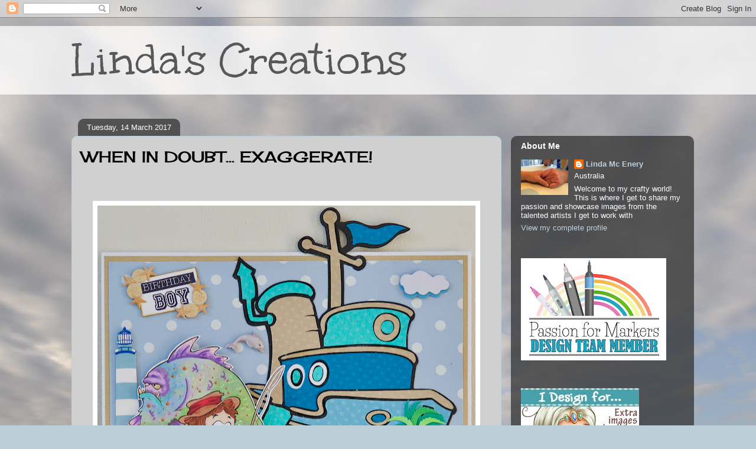

--- FILE ---
content_type: text/html; charset=UTF-8
request_url: https://lindamscreations.blogspot.com/2017/03/when-in-doubt.html
body_size: 23297
content:
<!DOCTYPE html>
<html class='v2' dir='ltr' lang='en-GB'>
<head>
<link href='https://www.blogger.com/static/v1/widgets/335934321-css_bundle_v2.css' rel='stylesheet' type='text/css'/>
<meta content='width=1100' name='viewport'/>
<meta content='text/html; charset=UTF-8' http-equiv='Content-Type'/>
<meta content='blogger' name='generator'/>
<link href='https://lindamscreations.blogspot.com/favicon.ico' rel='icon' type='image/x-icon'/>
<link href='http://lindamscreations.blogspot.com/2017/03/when-in-doubt.html' rel='canonical'/>
<link rel="alternate" type="application/atom+xml" title="Linda&#39;s Creations - Atom" href="https://lindamscreations.blogspot.com/feeds/posts/default" />
<link rel="alternate" type="application/rss+xml" title="Linda&#39;s Creations - RSS" href="https://lindamscreations.blogspot.com/feeds/posts/default?alt=rss" />
<link rel="service.post" type="application/atom+xml" title="Linda&#39;s Creations - Atom" href="https://www.blogger.com/feeds/1706484774747209562/posts/default" />

<link rel="alternate" type="application/atom+xml" title="Linda&#39;s Creations - Atom" href="https://lindamscreations.blogspot.com/feeds/3667166916352000341/comments/default" />
<!--Can't find substitution for tag [blog.ieCssRetrofitLinks]-->
<link href='https://blogger.googleusercontent.com/img/b/R29vZ2xl/AVvXsEgpyp4SlL2_3x30ECyvoxpooIYPg-S2N-CXzIgFgbedeZzJ8CYa5nbASJj1OX9r2pyDVEWWak-A_r9rymO2Lh1mceoMb67wDZ4h1OQ_A9K-jHe-YfcUZlKAUUs6r2N6psXYjf255q267uw/s640/DSC_7239.jpg' rel='image_src'/>
<meta content='http://lindamscreations.blogspot.com/2017/03/when-in-doubt.html' property='og:url'/>
<meta content='WHEN IN DOUBT... EXAGGERATE!' property='og:title'/>
<meta content='         My dotty background paper is from the DCWV Nana’s Kids stack.    The boat was cut from the Disney Mickey and Friends Cricut cartrid...' property='og:description'/>
<meta content='https://blogger.googleusercontent.com/img/b/R29vZ2xl/AVvXsEgpyp4SlL2_3x30ECyvoxpooIYPg-S2N-CXzIgFgbedeZzJ8CYa5nbASJj1OX9r2pyDVEWWak-A_r9rymO2Lh1mceoMb67wDZ4h1OQ_A9K-jHe-YfcUZlKAUUs6r2N6psXYjf255q267uw/w1200-h630-p-k-no-nu/DSC_7239.jpg' property='og:image'/>
<title>Linda's Creations: WHEN IN DOUBT... EXAGGERATE!</title>
<style type='text/css'>@font-face{font-family:'Cherry Cream Soda';font-style:normal;font-weight:400;font-display:swap;src:url(//fonts.gstatic.com/s/cherrycreamsoda/v21/UMBIrOxBrW6w2FFyi9paG0fdVdRciQd9A98ZD47H.woff2)format('woff2');unicode-range:U+0000-00FF,U+0131,U+0152-0153,U+02BB-02BC,U+02C6,U+02DA,U+02DC,U+0304,U+0308,U+0329,U+2000-206F,U+20AC,U+2122,U+2191,U+2193,U+2212,U+2215,U+FEFF,U+FFFD;}@font-face{font-family:'Unkempt';font-style:normal;font-weight:400;font-display:swap;src:url(//fonts.gstatic.com/s/unkempt/v22/2EbnL-Z2DFZue0DSeYEV8h-bp_Y.woff2)format('woff2');unicode-range:U+0000-00FF,U+0131,U+0152-0153,U+02BB-02BC,U+02C6,U+02DA,U+02DC,U+0304,U+0308,U+0329,U+2000-206F,U+20AC,U+2122,U+2191,U+2193,U+2212,U+2215,U+FEFF,U+FFFD;}</style>
<style id='page-skin-1' type='text/css'><!--
/*
-----------------------------------------------
Blogger Template Style
Name:     Awesome Inc.
Designer: Tina Chen
URL:      tinachen.org
----------------------------------------------- */
/* Content
----------------------------------------------- */
body {
font: normal normal 14px Arial, Tahoma, Helvetica, FreeSans, sans-serif;
color: #585858;
background: #bcced8 url(//1.bp.blogspot.com/-RbnUlMPqBX8/XUUqwXZ8itI/AAAAAAAAJqU/UH0ChN7eIOY_tefbndxGXlDSIQH9JeeugCK4BGAYYCw/s0/DSC_4684%2B%25281%2529.jpg) repeat-y fixed top center;
}
html body .content-outer {
min-width: 0;
max-width: 100%;
width: 100%;
}
a:link {
text-decoration: none;
color: #3b8dd8;
}
a:visited {
text-decoration: none;
color: #1f66a6;
}
a:hover {
text-decoration: underline;
color: #3b8dd8;
}
.body-fauxcolumn-outer .cap-top {
position: absolute;
z-index: 1;
height: 276px;
width: 100%;
background: transparent none repeat-x scroll top left;
_background-image: none;
}
/* Columns
----------------------------------------------- */
.content-inner {
padding: 0;
}
.header-inner .section {
margin: 0 16px;
}
.tabs-inner .section {
margin: 0 16px;
}
.main-inner {
padding-top: 60px;
}
.main-inner .column-center-inner,
.main-inner .column-left-inner,
.main-inner .column-right-inner {
padding: 0 5px;
}
*+html body .main-inner .column-center-inner {
margin-top: -60px;
}
#layout .main-inner .column-center-inner {
margin-top: 0;
}
/* Header
----------------------------------------------- */
.header-outer {
margin: 14px 0 10px 0;
background: rgba(82, 82, 82, 0) url(//www.blogblog.com/1kt/awesomeinc/header_gradient_artsy.png) repeat scroll 0 0;
}
.Header h1 {
font: normal normal 80px Unkempt;
color: #585858;
text-shadow: 0 0 -1px #000000;
}
.Header h1 a {
color: #585858;
}
.Header .description {
font: normal normal 16px Arial, Tahoma, Helvetica, FreeSans, sans-serif;
color: #000000;
}
.header-inner .Header .titlewrapper,
.header-inner .Header .descriptionwrapper {
padding-left: 0;
padding-right: 0;
margin-bottom: 0;
}
.header-inner .Header .titlewrapper {
padding-top: 9px;
}
/* Tabs
----------------------------------------------- */
.tabs-outer {
overflow: hidden;
position: relative;
background: rgba(82, 82, 82, 0) url(//www.blogblog.com/1kt/awesomeinc/tabs_gradient_artsy.png) repeat scroll 0 0;
}
#layout .tabs-outer {
overflow: visible;
}
.tabs-cap-top, .tabs-cap-bottom {
position: absolute;
width: 100%;
border-top: 1px solid #6aaad1;
}
.tabs-cap-bottom {
bottom: 0;
}
.tabs-inner .widget li a {
display: inline-block;
margin: 0;
padding: .6em 1.5em;
font: normal normal 13px Arial, Tahoma, Helvetica, FreeSans, sans-serif;
color: #ffffff;
border-top: 1px solid #6aaad1;
border-bottom: 1px solid #6aaad1;
border-left: 1px solid #6aaad1;
height: 16px;
line-height: 16px;
}
.tabs-inner .widget li:last-child a {
border-right: 1px solid #6aaad1;
}
.tabs-inner .widget li.selected a, .tabs-inner .widget li a:hover {
background: #000000 url(//www.blogblog.com/1kt/awesomeinc/tabs_gradient_artsy.png) repeat-x scroll 0 -100px;
color: #ffffff;
}
/* Headings
----------------------------------------------- */
h2 {
font: normal bold 14px Arial, Tahoma, Helvetica, FreeSans, sans-serif;
color: #ffffff;
}
/* Widgets
----------------------------------------------- */
.main-inner .section {
margin: 0 27px;
padding: 0;
}
.main-inner .column-left-outer,
.main-inner .column-right-outer {
margin-top: 0;
}
#layout .main-inner .column-left-outer,
#layout .main-inner .column-right-outer {
margin-top: 0;
}
.main-inner .column-left-inner,
.main-inner .column-right-inner {
background: rgba(82, 82, 82, 0) url(//www.blogblog.com/1kt/awesomeinc/tabs_gradient_artsy.png) repeat 0 0;
-moz-box-shadow: 0 0 0 rgba(0, 0, 0, .2);
-webkit-box-shadow: 0 0 0 rgba(0, 0, 0, .2);
-goog-ms-box-shadow: 0 0 0 rgba(0, 0, 0, .2);
box-shadow: 0 0 0 rgba(0, 0, 0, .2);
-moz-border-radius: 10px;
-webkit-border-radius: 10px;
-goog-ms-border-radius: 10px;
border-radius: 10px;
}
#layout .main-inner .column-left-inner,
#layout .main-inner .column-right-inner {
margin-top: 0;
}
.sidebar .widget {
font: normal normal 13px Arial, Tahoma, Helvetica, FreeSans, sans-serif;
color: #ffffff;
}
.sidebar .widget a:link {
color: #bcd0dd;
}
.sidebar .widget a:visited {
color: #aba0dc;
}
.sidebar .widget a:hover {
color: #bcd0dd;
}
.sidebar .widget h2 {
text-shadow: 0 0 -1px #000000;
}
.main-inner .widget {
background-color: rgba(82, 82, 82, 0);
border: 1px solid rgba(82, 82, 82, 0);
padding: 0 0 15px;
margin: 20px -16px;
-moz-box-shadow: 0 0 0 rgba(0, 0, 0, .2);
-webkit-box-shadow: 0 0 0 rgba(0, 0, 0, .2);
-goog-ms-box-shadow: 0 0 0 rgba(0, 0, 0, .2);
box-shadow: 0 0 0 rgba(0, 0, 0, .2);
-moz-border-radius: 10px;
-webkit-border-radius: 10px;
-goog-ms-border-radius: 10px;
border-radius: 10px;
}
.main-inner .widget h2 {
margin: 0 -0;
padding: .6em 0 .5em;
border-bottom: 1px solid rgba(82, 82, 82, 0);
}
.footer-inner .widget h2 {
padding: 0 0 .4em;
border-bottom: 1px solid rgba(82, 82, 82, 0);
}
.main-inner .widget h2 + div, .footer-inner .widget h2 + div {
border-top: 0 solid rgba(82, 82, 82, 0);
padding-top: 8px;
}
.main-inner .widget .widget-content {
margin: 0 -0;
padding: 7px 0 0;
}
.main-inner .widget ul, .main-inner .widget #ArchiveList ul.flat {
margin: -8px -15px 0;
padding: 0;
list-style: none;
}
.main-inner .widget #ArchiveList {
margin: -8px 0 0;
}
.main-inner .widget ul li, .main-inner .widget #ArchiveList ul.flat li {
padding: .5em 15px;
text-indent: 0;
color: #ffffff;
border-top: 0 solid rgba(82, 82, 82, 0);
border-bottom: 1px solid rgba(82, 82, 82, 0);
}
.main-inner .widget #ArchiveList ul li {
padding-top: .25em;
padding-bottom: .25em;
}
.main-inner .widget ul li:first-child, .main-inner .widget #ArchiveList ul.flat li:first-child {
border-top: none;
}
.main-inner .widget ul li:last-child, .main-inner .widget #ArchiveList ul.flat li:last-child {
border-bottom: none;
}
.post-body {
position: relative;
}
.main-inner .widget .post-body ul {
padding: 0 2.5em;
margin: .5em 0;
list-style: disc;
}
.main-inner .widget .post-body ul li {
padding: 0.25em 0;
margin-bottom: .25em;
color: #585858;
border: none;
}
.footer-inner .widget ul {
padding: 0;
list-style: none;
}
.widget .zippy {
color: #ffffff;
}
/* Posts
----------------------------------------------- */
body .main-inner .Blog {
padding: 0;
margin-bottom: 1em;
background-color: transparent;
border: none;
-moz-box-shadow: 0 0 0 rgba(0, 0, 0, 0);
-webkit-box-shadow: 0 0 0 rgba(0, 0, 0, 0);
-goog-ms-box-shadow: 0 0 0 rgba(0, 0, 0, 0);
box-shadow: 0 0 0 rgba(0, 0, 0, 0);
}
.main-inner .section:last-child .Blog:last-child {
padding: 0;
margin-bottom: 1em;
}
.main-inner .widget h2.date-header {
margin: 0 -15px 1px;
padding: 0 0 0 0;
font: normal normal 13px Arial, Tahoma, Helvetica, FreeSans, sans-serif;
color: #ffffff;
background: transparent url(//www.blogblog.com/1kt/awesomeinc/tabs_gradient_artsy.png) repeat fixed center center;
border-top: 0 solid rgba(82, 82, 82, 0);
border-bottom: 1px solid rgba(82, 82, 82, 0);
-moz-border-radius-topleft: 10px;
-moz-border-radius-topright: 10px;
-webkit-border-top-left-radius: 10px;
-webkit-border-top-right-radius: 10px;
border-top-left-radius: 10px;
border-top-right-radius: 10px;
position: absolute;
bottom: 100%;
left: 25px;
text-shadow: 0 0 -1px #000000;
}
.main-inner .widget h2.date-header span {
font: normal normal 13px Arial, Tahoma, Helvetica, FreeSans, sans-serif;
display: block;
padding: .5em 15px;
border-left: 0 solid rgba(82, 82, 82, 0);
border-right: 0 solid rgba(82, 82, 82, 0);
}
.date-outer {
position: relative;
margin: 60px 0 20px;
padding: 0 15px;
background-color: #d0d0d0;
border: 1px solid #bcced8;
-moz-box-shadow: 0 0 0 rgba(0, 0, 0, .2);
-webkit-box-shadow: 0 0 0 rgba(0, 0, 0, .2);
-goog-ms-box-shadow: 0 0 0 rgba(0, 0, 0, .2);
box-shadow: 0 0 0 rgba(0, 0, 0, .2);
-moz-border-radius: 10px;
-webkit-border-radius: 10px;
-goog-ms-border-radius: 10px;
border-radius: 10px;
}
.date-outer:first-child {
margin-top: 0;
}
.date-outer:last-child {
margin-bottom: 0;
-moz-border-radius-bottomleft: 0;
-moz-border-radius-bottomright: 0;
-webkit-border-bottom-left-radius: 0;
-webkit-border-bottom-right-radius: 0;
-goog-ms-border-bottom-left-radius: 0;
-goog-ms-border-bottom-right-radius: 0;
border-bottom-left-radius: 0;
border-bottom-right-radius: 0;
}
.date-posts {
margin: 0 -0;
padding: 0 0;
clear: both;
}
.post-outer, .inline-ad {
border-top: 1px solid #9fc5e8;
margin: 0 -0;
padding: 15px 0;
}
.post-outer {
padding-bottom: 10px;
}
.post-outer:first-child {
padding-top: 10px;
border-top: none;
}
.post-outer:last-child, .inline-ad:last-child {
border-bottom: none;
}
.post-body {
position: relative;
}
.post-body img {
padding: 8px;
background: #ffffff;
border: 1px solid #d0d0d0;
-moz-box-shadow: 0 0 0 rgba(0, 0, 0, .2);
-webkit-box-shadow: 0 0 0 rgba(0, 0, 0, .2);
box-shadow: 0 0 0 rgba(0, 0, 0, .2);
-moz-border-radius: 0;
-webkit-border-radius: 0;
border-radius: 0;
}
h3.post-title, h4 {
font: normal normal 26px Cherry Cream Soda;
color: #000000;
}
h3.post-title a {
font: normal normal 26px Cherry Cream Soda;
color: #000000;
}
h3.post-title a:hover {
color: #3b8dd8;
text-decoration: underline;
}
.post-header {
margin: 0 0 1em;
}
.post-body {
line-height: 1.4;
}
.post-outer h2 {
color: #585858;
}
.post-footer {
margin: 1.5em 0 0;
}
#blog-pager {
padding: 15px;
font-size: 120%;
background-color: #ffffff;
border: 1px solid rgba(82, 82, 82, 0);
-moz-box-shadow: 0 0 0 rgba(0, 0, 0, .2);
-webkit-box-shadow: 0 0 0 rgba(0, 0, 0, .2);
-goog-ms-box-shadow: 0 0 0 rgba(0, 0, 0, .2);
box-shadow: 0 0 0 rgba(0, 0, 0, .2);
-moz-border-radius: 10px;
-webkit-border-radius: 10px;
-goog-ms-border-radius: 10px;
border-radius: 10px;
-moz-border-radius-topleft: 0;
-moz-border-radius-topright: 0;
-webkit-border-top-left-radius: 0;
-webkit-border-top-right-radius: 0;
-goog-ms-border-top-left-radius: 0;
-goog-ms-border-top-right-radius: 0;
border-top-left-radius: 0;
border-top-right-radius-topright: 0;
margin-top: 0;
}
.blog-feeds, .post-feeds {
margin: 1em 0;
text-align: center;
color: #333333;
}
.blog-feeds a, .post-feeds a {
color: #ffffff;
}
.blog-feeds a:visited, .post-feeds a:visited {
color: #ffffff;
}
.blog-feeds a:hover, .post-feeds a:hover {
color: #ffffff;
}
.post-outer .comments {
margin-top: 2em;
}
/* Comments
----------------------------------------------- */
.comments .comments-content .icon.blog-author {
background-repeat: no-repeat;
background-image: url([data-uri]);
}
.comments .comments-content .loadmore a {
border-top: 1px solid #6aaad1;
border-bottom: 1px solid #6aaad1;
}
.comments .continue {
border-top: 2px solid #6aaad1;
}
/* Footer
----------------------------------------------- */
.footer-outer {
margin: -0 0 -1px;
padding: 0 0 0;
color: #333333;
overflow: hidden;
}
.footer-fauxborder-left {
border-top: 1px solid rgba(82, 82, 82, 0);
background: rgba(82, 82, 82, 0) url(//www.blogblog.com/1kt/awesomeinc/header_gradient_artsy.png) repeat scroll 0 0;
-moz-box-shadow: 0 0 0 rgba(0, 0, 0, .2);
-webkit-box-shadow: 0 0 0 rgba(0, 0, 0, .2);
-goog-ms-box-shadow: 0 0 0 rgba(0, 0, 0, .2);
box-shadow: 0 0 0 rgba(0, 0, 0, .2);
margin: 0 -0;
}
/* Mobile
----------------------------------------------- */
body.mobile {
background-size: 100% auto;
}
.mobile .body-fauxcolumn-outer {
background: transparent none repeat scroll top left;
}
*+html body.mobile .main-inner .column-center-inner {
margin-top: 0;
}
.mobile .main-inner .widget {
padding: 0 0 15px;
}
.mobile .main-inner .widget h2 + div,
.mobile .footer-inner .widget h2 + div {
border-top: none;
padding-top: 0;
}
.mobile .footer-inner .widget h2 {
padding: 0.5em 0;
border-bottom: none;
}
.mobile .main-inner .widget .widget-content {
margin: 0;
padding: 7px 0 0;
}
.mobile .main-inner .widget ul,
.mobile .main-inner .widget #ArchiveList ul.flat {
margin: 0 -15px 0;
}
.mobile .main-inner .widget h2.date-header {
left: 0;
}
.mobile .date-header span {
padding: 0.4em 0;
}
.mobile .date-outer:first-child {
margin-bottom: 0;
border: 1px solid #bcced8;
-moz-border-radius-topleft: 10px;
-moz-border-radius-topright: 10px;
-webkit-border-top-left-radius: 10px;
-webkit-border-top-right-radius: 10px;
-goog-ms-border-top-left-radius: 10px;
-goog-ms-border-top-right-radius: 10px;
border-top-left-radius: 10px;
border-top-right-radius: 10px;
}
.mobile .date-outer {
border-color: #bcced8;
border-width: 0 1px 1px;
}
.mobile .date-outer:last-child {
margin-bottom: 0;
}
.mobile .main-inner {
padding: 0;
}
.mobile .header-inner .section {
margin: 0;
}
.mobile .post-outer, .mobile .inline-ad {
padding: 5px 0;
}
.mobile .tabs-inner .section {
margin: 0 10px;
}
.mobile .main-inner .widget h2 {
margin: 0;
padding: 0;
}
.mobile .main-inner .widget h2.date-header span {
padding: 0;
}
.mobile .main-inner .widget .widget-content {
margin: 0;
padding: 7px 0 0;
}
.mobile #blog-pager {
border: 1px solid transparent;
background: rgba(82, 82, 82, 0) url(//www.blogblog.com/1kt/awesomeinc/header_gradient_artsy.png) repeat scroll 0 0;
}
.mobile .main-inner .column-left-inner,
.mobile .main-inner .column-right-inner {
background: rgba(82, 82, 82, 0) url(//www.blogblog.com/1kt/awesomeinc/tabs_gradient_artsy.png) repeat 0 0;
-moz-box-shadow: none;
-webkit-box-shadow: none;
-goog-ms-box-shadow: none;
box-shadow: none;
}
.mobile .date-posts {
margin: 0;
padding: 0;
}
.mobile .footer-fauxborder-left {
margin: 0;
border-top: inherit;
}
.mobile .main-inner .section:last-child .Blog:last-child {
margin-bottom: 0;
}
.mobile-index-contents {
color: #585858;
}
.mobile .mobile-link-button {
background: #3b8dd8 url(//www.blogblog.com/1kt/awesomeinc/tabs_gradient_artsy.png) repeat scroll 0 0;
}
.mobile-link-button a:link, .mobile-link-button a:visited {
color: #ffffff;
}
.mobile .tabs-inner .PageList .widget-content {
background: transparent;
border-top: 1px solid;
border-color: #6aaad1;
color: #ffffff;
}
.mobile .tabs-inner .PageList .widget-content .pagelist-arrow {
border-left: 1px solid #6aaad1;
}

--></style>
<style id='template-skin-1' type='text/css'><!--
body {
min-width: 1070px;
}
.content-outer, .content-fauxcolumn-outer, .region-inner {
min-width: 1070px;
max-width: 1070px;
_width: 1070px;
}
.main-inner .columns {
padding-left: 0;
padding-right: 310px;
}
.main-inner .fauxcolumn-center-outer {
left: 0;
right: 310px;
/* IE6 does not respect left and right together */
_width: expression(this.parentNode.offsetWidth -
parseInt("0") -
parseInt("310px") + 'px');
}
.main-inner .fauxcolumn-left-outer {
width: 0;
}
.main-inner .fauxcolumn-right-outer {
width: 310px;
}
.main-inner .column-left-outer {
width: 0;
right: 100%;
margin-left: -0;
}
.main-inner .column-right-outer {
width: 310px;
margin-right: -310px;
}
#layout {
min-width: 0;
}
#layout .content-outer {
min-width: 0;
width: 800px;
}
#layout .region-inner {
min-width: 0;
width: auto;
}
body#layout div.add_widget {
padding: 8px;
}
body#layout div.add_widget a {
margin-left: 32px;
}
--></style>
<style>
    body {background-image:url(\/\/1.bp.blogspot.com\/-RbnUlMPqBX8\/XUUqwXZ8itI\/AAAAAAAAJqU\/UH0ChN7eIOY_tefbndxGXlDSIQH9JeeugCK4BGAYYCw\/s0\/DSC_4684%2B%25281%2529.jpg);}
    
@media (max-width: 200px) { body {background-image:url(\/\/1.bp.blogspot.com\/-RbnUlMPqBX8\/XUUqwXZ8itI\/AAAAAAAAJqU\/UH0ChN7eIOY_tefbndxGXlDSIQH9JeeugCK4BGAYYCw\/w200\/DSC_4684%2B%25281%2529.jpg);}}
@media (max-width: 400px) and (min-width: 201px) { body {background-image:url(\/\/1.bp.blogspot.com\/-RbnUlMPqBX8\/XUUqwXZ8itI\/AAAAAAAAJqU\/UH0ChN7eIOY_tefbndxGXlDSIQH9JeeugCK4BGAYYCw\/w400\/DSC_4684%2B%25281%2529.jpg);}}
@media (max-width: 800px) and (min-width: 401px) { body {background-image:url(\/\/1.bp.blogspot.com\/-RbnUlMPqBX8\/XUUqwXZ8itI\/AAAAAAAAJqU\/UH0ChN7eIOY_tefbndxGXlDSIQH9JeeugCK4BGAYYCw\/w800\/DSC_4684%2B%25281%2529.jpg);}}
@media (max-width: 1200px) and (min-width: 801px) { body {background-image:url(\/\/1.bp.blogspot.com\/-RbnUlMPqBX8\/XUUqwXZ8itI\/AAAAAAAAJqU\/UH0ChN7eIOY_tefbndxGXlDSIQH9JeeugCK4BGAYYCw\/w1200\/DSC_4684%2B%25281%2529.jpg);}}
/* Last tag covers anything over one higher than the previous max-size cap. */
@media (min-width: 1201px) { body {background-image:url(\/\/1.bp.blogspot.com\/-RbnUlMPqBX8\/XUUqwXZ8itI\/AAAAAAAAJqU\/UH0ChN7eIOY_tefbndxGXlDSIQH9JeeugCK4BGAYYCw\/w1600\/DSC_4684%2B%25281%2529.jpg);}}
  </style>
<link href='https://www.blogger.com/dyn-css/authorization.css?targetBlogID=1706484774747209562&amp;zx=f8d320d2-3786-403f-ba58-1e577e20c258' media='none' onload='if(media!=&#39;all&#39;)media=&#39;all&#39;' rel='stylesheet'/><noscript><link href='https://www.blogger.com/dyn-css/authorization.css?targetBlogID=1706484774747209562&amp;zx=f8d320d2-3786-403f-ba58-1e577e20c258' rel='stylesheet'/></noscript>
<meta name='google-adsense-platform-account' content='ca-host-pub-1556223355139109'/>
<meta name='google-adsense-platform-domain' content='blogspot.com'/>

</head>
<body class='loading variant-artsy'>
<div class='navbar section' id='navbar' name='Navbar'><div class='widget Navbar' data-version='1' id='Navbar1'><script type="text/javascript">
    function setAttributeOnload(object, attribute, val) {
      if(window.addEventListener) {
        window.addEventListener('load',
          function(){ object[attribute] = val; }, false);
      } else {
        window.attachEvent('onload', function(){ object[attribute] = val; });
      }
    }
  </script>
<div id="navbar-iframe-container"></div>
<script type="text/javascript" src="https://apis.google.com/js/platform.js"></script>
<script type="text/javascript">
      gapi.load("gapi.iframes:gapi.iframes.style.bubble", function() {
        if (gapi.iframes && gapi.iframes.getContext) {
          gapi.iframes.getContext().openChild({
              url: 'https://www.blogger.com/navbar/1706484774747209562?po\x3d3667166916352000341\x26origin\x3dhttps://lindamscreations.blogspot.com',
              where: document.getElementById("navbar-iframe-container"),
              id: "navbar-iframe"
          });
        }
      });
    </script><script type="text/javascript">
(function() {
var script = document.createElement('script');
script.type = 'text/javascript';
script.src = '//pagead2.googlesyndication.com/pagead/js/google_top_exp.js';
var head = document.getElementsByTagName('head')[0];
if (head) {
head.appendChild(script);
}})();
</script>
</div></div>
<div class='body-fauxcolumns'>
<div class='fauxcolumn-outer body-fauxcolumn-outer'>
<div class='cap-top'>
<div class='cap-left'></div>
<div class='cap-right'></div>
</div>
<div class='fauxborder-left'>
<div class='fauxborder-right'></div>
<div class='fauxcolumn-inner'>
</div>
</div>
<div class='cap-bottom'>
<div class='cap-left'></div>
<div class='cap-right'></div>
</div>
</div>
</div>
<div class='content'>
<div class='content-fauxcolumns'>
<div class='fauxcolumn-outer content-fauxcolumn-outer'>
<div class='cap-top'>
<div class='cap-left'></div>
<div class='cap-right'></div>
</div>
<div class='fauxborder-left'>
<div class='fauxborder-right'></div>
<div class='fauxcolumn-inner'>
</div>
</div>
<div class='cap-bottom'>
<div class='cap-left'></div>
<div class='cap-right'></div>
</div>
</div>
</div>
<div class='content-outer'>
<div class='content-cap-top cap-top'>
<div class='cap-left'></div>
<div class='cap-right'></div>
</div>
<div class='fauxborder-left content-fauxborder-left'>
<div class='fauxborder-right content-fauxborder-right'></div>
<div class='content-inner'>
<header>
<div class='header-outer'>
<div class='header-cap-top cap-top'>
<div class='cap-left'></div>
<div class='cap-right'></div>
</div>
<div class='fauxborder-left header-fauxborder-left'>
<div class='fauxborder-right header-fauxborder-right'></div>
<div class='region-inner header-inner'>
<div class='header section' id='header' name='Header'><div class='widget Header' data-version='1' id='Header1'>
<div id='header-inner'>
<div class='titlewrapper'>
<h1 class='title'>
<a href='https://lindamscreations.blogspot.com/'>
Linda's Creations
</a>
</h1>
</div>
<div class='descriptionwrapper'>
<p class='description'><span>
</span></p>
</div>
</div>
</div></div>
</div>
</div>
<div class='header-cap-bottom cap-bottom'>
<div class='cap-left'></div>
<div class='cap-right'></div>
</div>
</div>
</header>
<div class='tabs-outer'>
<div class='tabs-cap-top cap-top'>
<div class='cap-left'></div>
<div class='cap-right'></div>
</div>
<div class='fauxborder-left tabs-fauxborder-left'>
<div class='fauxborder-right tabs-fauxborder-right'></div>
<div class='region-inner tabs-inner'>
<div class='tabs no-items section' id='crosscol' name='Cross-column'></div>
<div class='tabs no-items section' id='crosscol-overflow' name='Cross-Column 2'></div>
</div>
</div>
<div class='tabs-cap-bottom cap-bottom'>
<div class='cap-left'></div>
<div class='cap-right'></div>
</div>
</div>
<div class='main-outer'>
<div class='main-cap-top cap-top'>
<div class='cap-left'></div>
<div class='cap-right'></div>
</div>
<div class='fauxborder-left main-fauxborder-left'>
<div class='fauxborder-right main-fauxborder-right'></div>
<div class='region-inner main-inner'>
<div class='columns fauxcolumns'>
<div class='fauxcolumn-outer fauxcolumn-center-outer'>
<div class='cap-top'>
<div class='cap-left'></div>
<div class='cap-right'></div>
</div>
<div class='fauxborder-left'>
<div class='fauxborder-right'></div>
<div class='fauxcolumn-inner'>
</div>
</div>
<div class='cap-bottom'>
<div class='cap-left'></div>
<div class='cap-right'></div>
</div>
</div>
<div class='fauxcolumn-outer fauxcolumn-left-outer'>
<div class='cap-top'>
<div class='cap-left'></div>
<div class='cap-right'></div>
</div>
<div class='fauxborder-left'>
<div class='fauxborder-right'></div>
<div class='fauxcolumn-inner'>
</div>
</div>
<div class='cap-bottom'>
<div class='cap-left'></div>
<div class='cap-right'></div>
</div>
</div>
<div class='fauxcolumn-outer fauxcolumn-right-outer'>
<div class='cap-top'>
<div class='cap-left'></div>
<div class='cap-right'></div>
</div>
<div class='fauxborder-left'>
<div class='fauxborder-right'></div>
<div class='fauxcolumn-inner'>
</div>
</div>
<div class='cap-bottom'>
<div class='cap-left'></div>
<div class='cap-right'></div>
</div>
</div>
<!-- corrects IE6 width calculation -->
<div class='columns-inner'>
<div class='column-center-outer'>
<div class='column-center-inner'>
<div class='main section' id='main' name='Main'><div class='widget Blog' data-version='1' id='Blog1'>
<div class='blog-posts hfeed'>

          <div class="date-outer">
        
<h2 class='date-header'><span>Tuesday, 14 March 2017</span></h2>

          <div class="date-posts">
        
<div class='post-outer'>
<div class='post hentry uncustomized-post-template' itemprop='blogPost' itemscope='itemscope' itemtype='http://schema.org/BlogPosting'>
<meta content='https://blogger.googleusercontent.com/img/b/R29vZ2xl/AVvXsEgpyp4SlL2_3x30ECyvoxpooIYPg-S2N-CXzIgFgbedeZzJ8CYa5nbASJj1OX9r2pyDVEWWak-A_r9rymO2Lh1mceoMb67wDZ4h1OQ_A9K-jHe-YfcUZlKAUUs6r2N6psXYjf255q267uw/s640/DSC_7239.jpg' itemprop='image_url'/>
<meta content='1706484774747209562' itemprop='blogId'/>
<meta content='3667166916352000341' itemprop='postId'/>
<a name='3667166916352000341'></a>
<h3 class='post-title entry-title' itemprop='name'>
WHEN IN DOUBT... EXAGGERATE!
</h3>
<div class='post-header'>
<div class='post-header-line-1'></div>
</div>
<div class='post-body entry-content' id='post-body-3667166916352000341' itemprop='description articleBody'>
<h2 style="text-align: center;">
</h2>
<div style="text-align: center;">
<br /></div>
<div class="separator" style="clear: both; text-align: center;">
<a href="https://blogger.googleusercontent.com/img/b/R29vZ2xl/AVvXsEgpyp4SlL2_3x30ECyvoxpooIYPg-S2N-CXzIgFgbedeZzJ8CYa5nbASJj1OX9r2pyDVEWWak-A_r9rymO2Lh1mceoMb67wDZ4h1OQ_A9K-jHe-YfcUZlKAUUs6r2N6psXYjf255q267uw/s1600/DSC_7239.jpg" imageanchor="1" style="margin-left: 1em; margin-right: 1em;"><img border="0" height="526" src="https://blogger.googleusercontent.com/img/b/R29vZ2xl/AVvXsEgpyp4SlL2_3x30ECyvoxpooIYPg-S2N-CXzIgFgbedeZzJ8CYa5nbASJj1OX9r2pyDVEWWak-A_r9rymO2Lh1mceoMb67wDZ4h1OQ_A9K-jHe-YfcUZlKAUUs6r2N6psXYjf255q267uw/s640/DSC_7239.jpg" width="640" /></a></div>
<div class="separator" style="clear: both; text-align: center;">
<br /></div>
<div class="separator" style="clear: both; text-align: center;">
<span style="font-family: inherit;"><span style="-webkit-text-stroke-color: rgb(0, 0, 0); -webkit-text-stroke-width: initial;">My dotty background paper is from the DCWV Nana&#8217;s Kids stack.</span><span style="-webkit-text-stroke-color: rgb(0, 0, 0); -webkit-text-stroke-width: initial;">&nbsp;&nbsp;</span><span style="-webkit-text-stroke-color: rgb(0, 0, 0); -webkit-text-stroke-width: initial;">The boat was cut from the Disney Mickey and Friends Cricut cartridge.</span><span style="-webkit-text-stroke-color: rgb(0, 0, 0); -webkit-text-stroke-width: initial;">&nbsp;&nbsp;</span><span style="-webkit-text-stroke-color: rgb(0, 0, 0); -webkit-text-stroke-width: initial;">I have used a Paper Shelter digi stamp, called&nbsp;<a href="http://www.thepapershelter.com/index.php?main_page=product_info&amp;cPath=1&amp;products_id=646" target="_blank">When in Doubt, Exaggerate</a>, and coloured it with ProMarkers.</span><span style="-webkit-text-stroke-color: rgb(0, 0, 0); -webkit-text-stroke-width: initial;">&nbsp;&nbsp;</span><span style="-webkit-text-stroke-color: rgb(0, 0, 0); -webkit-text-stroke-width: initial;">I just love how grumpy the fish is!</span><span style="-webkit-text-stroke-color: rgb(0, 0, 0); -webkit-text-stroke-width: initial;">&nbsp;&nbsp;</span><span style="-webkit-text-stroke-color: rgb(0, 0, 0); -webkit-text-stroke-width: initial;">I added accents with gel pens, a light smear of Liquid Pearls on his tail fins, just to make them a bit pearlescent, and some &#8216;warts&#8217; with Liquid Pearls too.</span><span style="-webkit-text-stroke-color: rgb(0, 0, 0); -webkit-text-stroke-width: initial;">&nbsp;&nbsp;</span><span style="-webkit-text-stroke-color: rgb(0, 0, 0); -webkit-text-stroke-width: initial;">I also added Glossy Accents to the puddle of water they&#8217;re sitting in, and to the fish&#8217;s eyes.</span><span style="-webkit-text-stroke-color: rgb(0, 0, 0); -webkit-text-stroke-width: initial;">&nbsp;&nbsp;</span><span style="-webkit-text-stroke-color: rgb(0, 0, 0); -webkit-text-stroke-width: initial;">The sandy corners are Little B stickers; the lighthouse and cloud are Creative Mates stickers (Lincraft); the dolphin and bottom left palm tree are Dress It Up buttons, and the shells around the message tag are Eyelet Outlet brads.</span><span style="-webkit-text-stroke-color: rgb(0, 0, 0); -webkit-text-stroke-width: initial;">&nbsp;</span>&nbsp;</span></div>
<div class="separator" style="clear: both; text-align: center;">
<span style="font-family: inherit;"><br /></span></div>
<div>
<span style="font-family: inherit;"><br /></span></div>
<div style="text-align: center;">
I will be entering this card into the following challenges:</div>
<div style="text-align: center;">
<br /></div>
<div style="text-align: center;">
The Paper Shelter&nbsp;<a href="http://thepapershelter.blogspot.com.au/2017/03/challenge-284-circlesdots-andor-stripes.html" target="_blank">Challenge #284: Circles/dots and/or stripes</a>,</div>
<div style="text-align: center;">
I &#9829;&#65038; ProMarkers&nbsp;<a href="http://ilovepromarkers.blogspot.com.au/2017/03/challenge-330-transport.html" target="_blank">Challenge #330: Transport</a>, and&nbsp;</div>
<div style="text-align: center;">
Passion for ProMarker&nbsp;<a href="http://promarkerchallenge.blogspot.com.au/2017/03/week-385its-boy.html" target="_blank">Week 385: It's a Boy</a><br />
<br />
And a few new ones for me, since the card met the criteria:<br />
<br />
Crafty Girls Creations&nbsp;<a href="http://crafty-girls-creations.blogspot.com.au/2017/03/challenge-34.html" target="_blank">Challenge 34: Anything goes</a><br />
Crafting with an Attitude&nbsp;<a href="http://craftingwithanattitude.blogspot.com.au/2017/03/challenge-25.html" target="_blank">Challenge 25: Anything goes</a><br />
Deep Ocean&nbsp;<a href="http://deepoceanchallengeblog.blogspot.com.au/2017/03/challenge-150-dots-andor-stipes.html" target="_blank">Challenge 150: Dots and/or stripes</a><br />
Penny's Paper-Crafty&nbsp;<a href="http://pennyschallenges.blogspot.com.au/2017/03/welcome-to-pennys-challenge-319-plus.html" target="_blank">Challenge #319: Anything Goes</a><br />
Crafting With friends&nbsp;<a href="http://crafting-with-friends.blogspot.com.au/2017/03/challenge-38.html" target="_blank">Challenge 38: Anything Goes</a><br />
Creative Moments&nbsp;<a href="http://carabbiemomentsofcraft.blogspot.com.au/2017/03/challenge-113-design-team-call.html" target="_blank">Challenge 113: Anything goes&nbsp;+ Winter Blues</a>&nbsp;(show some blue)<br />
Creative Ladybirds Creations&nbsp;<a href="http://creativeladybirdscreations.blogspot.com.au/2017/03/challenge-24.html" target="_blank">Challenge 24: Anything goes</a><br />
Lil Patch of Crafty Friends&nbsp;<a href="http://lilpatchofcraftyfriends.blogspot.com.au/2017/03/challenge-53.html" target="_blank">Challenge #53: Anything goes</a><br />
Crafty Gals Corner&nbsp;<a href="http://craftygalscornerchallenges.blogspot.com.au/2017/03/challenge-113-polka-dots-andor-stripes.html" target="_blank">Challenge #113: Polka dots and/or stripes</a><br />
Pause Dream Enjoy Linky Party&nbsp;<a href="http://pdelinkyparty.blogspot.com.au/2017/03/ch-163-cards.html" target="_blank">Challenge #163: Cards</a><br />
Crafting From the Heart&nbsp;<a href="http://craftingfromtheheartchallengeblog.blogspot.com.au/2017/03/challenge-150.html" target="_blank">Challenge 150: Anything goes</a><br />
Artistic Inspirations&nbsp;<a href="https://artisticinspirationschallenges.blogspot.com.au/2017/03/challenge-174.html" target="_blank">Challenge 174: Anything goes</a><br />
<br /></div>
<div class="separator" style="clear: both; text-align: center;">
<span style="font-family: inherit;"><br /></span></div>
<div class="separator" style="clear: both; text-align: center;">
<a href="https://blogger.googleusercontent.com/img/b/R29vZ2xl/AVvXsEj_U6gwPhjTJSz-Zf6HJ_WB7NK2VakdZ0_UtYRu-jkxuYBwMZvlitZcLQFmKswfGdCp8EA_BiarbkP8qQEmAu4V-TAcZP5n1RhrR7TzsxCGL4XK3eKgaC0vUBOzcil-WhHaf3TqICOQDA0/s1600/DSC_7241.jpg" imageanchor="1" style="margin-left: 1em; margin-right: 1em;"><img border="0" height="488" src="https://blogger.googleusercontent.com/img/b/R29vZ2xl/AVvXsEj_U6gwPhjTJSz-Zf6HJ_WB7NK2VakdZ0_UtYRu-jkxuYBwMZvlitZcLQFmKswfGdCp8EA_BiarbkP8qQEmAu4V-TAcZP5n1RhrR7TzsxCGL4XK3eKgaC0vUBOzcil-WhHaf3TqICOQDA0/s640/DSC_7241.jpg" width="640" /></a></div>
<br />
<div class="separator" style="clear: both; text-align: center;">
<a href="https://blogger.googleusercontent.com/img/b/R29vZ2xl/AVvXsEhXVOhjALmQJuPBsm57379qiWOqlQlkU8VssyBfpcQPdWVJp_qj3f-WWfaZuSz3jhZ19NhEh-VZt_-5TagvTUAv1xNtmf3iYDcWCkg1vmYgmfLvyFHsOfQE0FQ7C6-urYC8OJa7dsXpEas/s1600/DSC_7242.jpg" imageanchor="1" style="margin-left: 1em; margin-right: 1em;"><img border="0" height="640" src="https://blogger.googleusercontent.com/img/b/R29vZ2xl/AVvXsEhXVOhjALmQJuPBsm57379qiWOqlQlkU8VssyBfpcQPdWVJp_qj3f-WWfaZuSz3jhZ19NhEh-VZt_-5TagvTUAv1xNtmf3iYDcWCkg1vmYgmfLvyFHsOfQE0FQ7C6-urYC8OJa7dsXpEas/s640/DSC_7242.jpg" width="454" /></a></div>
<br />
<div class="separator" style="clear: both; text-align: center;">
<a href="https://blogger.googleusercontent.com/img/b/R29vZ2xl/AVvXsEjmHVRm0RB4E2urhJu0GW5Na9u5LcZYC-8wP9CWTCJQbBbjQo1QWLX72HWua4vtCc9xLIB5czTFkyNa1m1QQAC6jyZzIr9sraAkj0-3MInWx8hZxYz6meQim3kBxIwQDWcFXteAAd7h-ew/s1600/DSC_7243.jpg" imageanchor="1" style="margin-left: 1em; margin-right: 1em;"><img border="0" height="468" src="https://blogger.googleusercontent.com/img/b/R29vZ2xl/AVvXsEjmHVRm0RB4E2urhJu0GW5Na9u5LcZYC-8wP9CWTCJQbBbjQo1QWLX72HWua4vtCc9xLIB5czTFkyNa1m1QQAC6jyZzIr9sraAkj0-3MInWx8hZxYz6meQim3kBxIwQDWcFXteAAd7h-ew/s640/DSC_7243.jpg" width="640" /></a></div>
<div style="text-align: center;">
<br />
<br />
What an honour!<br />
<div class="separator" style="clear: both; text-align: center;">
<a href="https://blogger.googleusercontent.com/img/b/R29vZ2xl/AVvXsEi9cTKKnKnuX-UAT5wQ-Bfc6hzsd3fmLEA7422DqI-uC8wEx0V2RiQkvn9kKJCoP22Y7tnvAVmRg8XqalLsssfJFBYMpfWbuotKUIeD9B48eOtOvVMHSyNu2lHQ7VBUyv8lsDE3X9SKupQ/s1600/dt+fav+at.jpg" imageanchor="1" style="margin-left: 1em; margin-right: 1em;"><img border="0" height="89" src="https://blogger.googleusercontent.com/img/b/R29vZ2xl/AVvXsEi9cTKKnKnuX-UAT5wQ-Bfc6hzsd3fmLEA7422DqI-uC8wEx0V2RiQkvn9kKJCoP22Y7tnvAVmRg8XqalLsssfJFBYMpfWbuotKUIeD9B48eOtOvVMHSyNu2lHQ7VBUyv8lsDE3X9SKupQ/s200/dt+fav+at.jpg" width="200" /></a></div>
<br />
<br />
<div class="separator" style="clear: both; text-align: center;">
<a href="https://blogger.googleusercontent.com/img/b/R29vZ2xl/AVvXsEihvTstDw8kE5fKdaIDAe_76282vcyMetnx8CZq9Hj-5jQTUJFVJLHrf12SIj_2_B8dzcCZiRHciBaIMumnWn4eVrG68z968jF28L-h9TXNEXhCUolnAapjXazHeMsyV0loy5F9wkA_gpo/s1600/Top+3-2.png" imageanchor="1" style="margin-left: 1em; margin-right: 1em;"><img border="0" height="150" src="https://blogger.googleusercontent.com/img/b/R29vZ2xl/AVvXsEihvTstDw8kE5fKdaIDAe_76282vcyMetnx8CZq9Hj-5jQTUJFVJLHrf12SIj_2_B8dzcCZiRHciBaIMumnWn4eVrG68z968jF28L-h9TXNEXhCUolnAapjXazHeMsyV0loy5F9wkA_gpo/s200/Top+3-2.png" width="200" /></a></div>
<br /></div>
<div style='clear: both;'></div>
</div>
<div class='post-footer'>
<div class='post-footer-line post-footer-line-1'>
<span class='post-author vcard'>
Posted by
<span class='fn' itemprop='author' itemscope='itemscope' itemtype='http://schema.org/Person'>
<meta content='https://www.blogger.com/profile/15815386899871427045' itemprop='url'/>
<a class='g-profile' href='https://www.blogger.com/profile/15815386899871427045' rel='author' title='author profile'>
<span itemprop='name'>Linda Mc Enery</span>
</a>
</span>
</span>
<span class='post-timestamp'>
at
<meta content='http://lindamscreations.blogspot.com/2017/03/when-in-doubt.html' itemprop='url'/>
<a class='timestamp-link' href='https://lindamscreations.blogspot.com/2017/03/when-in-doubt.html' rel='bookmark' title='permanent link'><abbr class='published' itemprop='datePublished' title='2017-03-14T05:24:00+10:00'>05:24</abbr></a>
</span>
<span class='post-comment-link'>
</span>
<span class='post-icons'>
<span class='item-control blog-admin pid-1164014266'>
<a href='https://www.blogger.com/post-edit.g?blogID=1706484774747209562&postID=3667166916352000341&from=pencil' title='Edit Post'>
<img alt='' class='icon-action' height='18' src='https://resources.blogblog.com/img/icon18_edit_allbkg.gif' width='18'/>
</a>
</span>
</span>
<div class='post-share-buttons goog-inline-block'>
<a class='goog-inline-block share-button sb-email' href='https://www.blogger.com/share-post.g?blogID=1706484774747209562&postID=3667166916352000341&target=email' target='_blank' title='Email This'><span class='share-button-link-text'>Email This</span></a><a class='goog-inline-block share-button sb-blog' href='https://www.blogger.com/share-post.g?blogID=1706484774747209562&postID=3667166916352000341&target=blog' onclick='window.open(this.href, "_blank", "height=270,width=475"); return false;' target='_blank' title='BlogThis!'><span class='share-button-link-text'>BlogThis!</span></a><a class='goog-inline-block share-button sb-twitter' href='https://www.blogger.com/share-post.g?blogID=1706484774747209562&postID=3667166916352000341&target=twitter' target='_blank' title='Share to X'><span class='share-button-link-text'>Share to X</span></a><a class='goog-inline-block share-button sb-facebook' href='https://www.blogger.com/share-post.g?blogID=1706484774747209562&postID=3667166916352000341&target=facebook' onclick='window.open(this.href, "_blank", "height=430,width=640"); return false;' target='_blank' title='Share to Facebook'><span class='share-button-link-text'>Share to Facebook</span></a><a class='goog-inline-block share-button sb-pinterest' href='https://www.blogger.com/share-post.g?blogID=1706484774747209562&postID=3667166916352000341&target=pinterest' target='_blank' title='Share to Pinterest'><span class='share-button-link-text'>Share to Pinterest</span></a>
</div>
</div>
<div class='post-footer-line post-footer-line-2'>
<span class='post-labels'>
Labels:
<a href='https://lindamscreations.blogspot.com/search/label/The%20Paper%20Shelter' rel='tag'>The Paper Shelter</a>
</span>
</div>
<div class='post-footer-line post-footer-line-3'>
<span class='post-location'>
</span>
</div>
</div>
</div>
<div class='comments' id='comments'>
<a name='comments'></a>
<h4>10 comments:</h4>
<div class='comments-content'>
<script async='async' src='' type='text/javascript'></script>
<script type='text/javascript'>
    (function() {
      var items = null;
      var msgs = null;
      var config = {};

// <![CDATA[
      var cursor = null;
      if (items && items.length > 0) {
        cursor = parseInt(items[items.length - 1].timestamp) + 1;
      }

      var bodyFromEntry = function(entry) {
        var text = (entry &&
                    ((entry.content && entry.content.$t) ||
                     (entry.summary && entry.summary.$t))) ||
            '';
        if (entry && entry.gd$extendedProperty) {
          for (var k in entry.gd$extendedProperty) {
            if (entry.gd$extendedProperty[k].name == 'blogger.contentRemoved') {
              return '<span class="deleted-comment">' + text + '</span>';
            }
          }
        }
        return text;
      }

      var parse = function(data) {
        cursor = null;
        var comments = [];
        if (data && data.feed && data.feed.entry) {
          for (var i = 0, entry; entry = data.feed.entry[i]; i++) {
            var comment = {};
            // comment ID, parsed out of the original id format
            var id = /blog-(\d+).post-(\d+)/.exec(entry.id.$t);
            comment.id = id ? id[2] : null;
            comment.body = bodyFromEntry(entry);
            comment.timestamp = Date.parse(entry.published.$t) + '';
            if (entry.author && entry.author.constructor === Array) {
              var auth = entry.author[0];
              if (auth) {
                comment.author = {
                  name: (auth.name ? auth.name.$t : undefined),
                  profileUrl: (auth.uri ? auth.uri.$t : undefined),
                  avatarUrl: (auth.gd$image ? auth.gd$image.src : undefined)
                };
              }
            }
            if (entry.link) {
              if (entry.link[2]) {
                comment.link = comment.permalink = entry.link[2].href;
              }
              if (entry.link[3]) {
                var pid = /.*comments\/default\/(\d+)\?.*/.exec(entry.link[3].href);
                if (pid && pid[1]) {
                  comment.parentId = pid[1];
                }
              }
            }
            comment.deleteclass = 'item-control blog-admin';
            if (entry.gd$extendedProperty) {
              for (var k in entry.gd$extendedProperty) {
                if (entry.gd$extendedProperty[k].name == 'blogger.itemClass') {
                  comment.deleteclass += ' ' + entry.gd$extendedProperty[k].value;
                } else if (entry.gd$extendedProperty[k].name == 'blogger.displayTime') {
                  comment.displayTime = entry.gd$extendedProperty[k].value;
                }
              }
            }
            comments.push(comment);
          }
        }
        return comments;
      };

      var paginator = function(callback) {
        if (hasMore()) {
          var url = config.feed + '?alt=json&v=2&orderby=published&reverse=false&max-results=50';
          if (cursor) {
            url += '&published-min=' + new Date(cursor).toISOString();
          }
          window.bloggercomments = function(data) {
            var parsed = parse(data);
            cursor = parsed.length < 50 ? null
                : parseInt(parsed[parsed.length - 1].timestamp) + 1
            callback(parsed);
            window.bloggercomments = null;
          }
          url += '&callback=bloggercomments';
          var script = document.createElement('script');
          script.type = 'text/javascript';
          script.src = url;
          document.getElementsByTagName('head')[0].appendChild(script);
        }
      };
      var hasMore = function() {
        return !!cursor;
      };
      var getMeta = function(key, comment) {
        if ('iswriter' == key) {
          var matches = !!comment.author
              && comment.author.name == config.authorName
              && comment.author.profileUrl == config.authorUrl;
          return matches ? 'true' : '';
        } else if ('deletelink' == key) {
          return config.baseUri + '/comment/delete/'
               + config.blogId + '/' + comment.id;
        } else if ('deleteclass' == key) {
          return comment.deleteclass;
        }
        return '';
      };

      var replybox = null;
      var replyUrlParts = null;
      var replyParent = undefined;

      var onReply = function(commentId, domId) {
        if (replybox == null) {
          // lazily cache replybox, and adjust to suit this style:
          replybox = document.getElementById('comment-editor');
          if (replybox != null) {
            replybox.height = '250px';
            replybox.style.display = 'block';
            replyUrlParts = replybox.src.split('#');
          }
        }
        if (replybox && (commentId !== replyParent)) {
          replybox.src = '';
          document.getElementById(domId).insertBefore(replybox, null);
          replybox.src = replyUrlParts[0]
              + (commentId ? '&parentID=' + commentId : '')
              + '#' + replyUrlParts[1];
          replyParent = commentId;
        }
      };

      var hash = (window.location.hash || '#').substring(1);
      var startThread, targetComment;
      if (/^comment-form_/.test(hash)) {
        startThread = hash.substring('comment-form_'.length);
      } else if (/^c[0-9]+$/.test(hash)) {
        targetComment = hash.substring(1);
      }

      // Configure commenting API:
      var configJso = {
        'maxDepth': config.maxThreadDepth
      };
      var provider = {
        'id': config.postId,
        'data': items,
        'loadNext': paginator,
        'hasMore': hasMore,
        'getMeta': getMeta,
        'onReply': onReply,
        'rendered': true,
        'initComment': targetComment,
        'initReplyThread': startThread,
        'config': configJso,
        'messages': msgs
      };

      var render = function() {
        if (window.goog && window.goog.comments) {
          var holder = document.getElementById('comment-holder');
          window.goog.comments.render(holder, provider);
        }
      };

      // render now, or queue to render when library loads:
      if (window.goog && window.goog.comments) {
        render();
      } else {
        window.goog = window.goog || {};
        window.goog.comments = window.goog.comments || {};
        window.goog.comments.loadQueue = window.goog.comments.loadQueue || [];
        window.goog.comments.loadQueue.push(render);
      }
    })();
// ]]>
  </script>
<div id='comment-holder'>
<div class="comment-thread toplevel-thread"><ol id="top-ra"><li class="comment" id="c2035203022018066584"><div class="avatar-image-container"><img src="//3.bp.blogspot.com/-3m_dVXP_b9k/ZxDxZ2V5l9I/AAAAAAAAyr0/-jZ8pV_RjoADzmHTQmOO-et-GaZYGYgewCK4BGAYYCw/s35/y%252520birthday%252520dinner%252520on%252520the%25252027th.jpeg" alt=""/></div><div class="comment-block"><div class="comment-header"><cite class="user"><a href="https://www.blogger.com/profile/04168165580802507710" rel="nofollow">As.I.Do.Rodos.</a></cite><span class="icon user "></span><span class="datetime secondary-text"><a rel="nofollow" href="https://lindamscreations.blogspot.com/2017/03/when-in-doubt.html?showComment=1489483147567#c2035203022018066584">14 March 2017 at 19:19</a></span></div><p class="comment-content">Love this card so much going on . Thank you for joining us at I&#9829;Promarkers challenge good luck Ginny DT for<a href="http://ilovepromarkers.blogspot.co.uk/" rel="nofollow">I  &#9829;promarkers</a>    My Blog &lt;        </p><span class="comment-actions secondary-text"><a class="comment-reply" target="_self" data-comment-id="2035203022018066584">Reply</a><span class="item-control blog-admin blog-admin pid-774909649"><a target="_self" href="https://www.blogger.com/comment/delete/1706484774747209562/2035203022018066584">Delete</a></span></span></div><div class="comment-replies"><div id="c2035203022018066584-rt" class="comment-thread inline-thread hidden"><span class="thread-toggle thread-expanded"><span class="thread-arrow"></span><span class="thread-count"><a target="_self">Replies</a></span></span><ol id="c2035203022018066584-ra" class="thread-chrome thread-expanded"><div></div><div id="c2035203022018066584-continue" class="continue"><a class="comment-reply" target="_self" data-comment-id="2035203022018066584">Reply</a></div></ol></div></div><div class="comment-replybox-single" id="c2035203022018066584-ce"></div></li><li class="comment" id="c4256057276337692642"><div class="avatar-image-container"><img src="//blogger.googleusercontent.com/img/b/R29vZ2xl/AVvXsEhq9BWZxXMh8lLz9c_pgJwSrC99ewL5umUGnmMlkXeDDqa1Qx65pyHUdU5hQpNOqwTYgQsRsS7u9l-HUNQ0BhwljS_CYFOlZ6d9c7ONdLcPQfcNnBLrw0cuqHXy7YZ1aD4/s45-c/January+2021+2.jpg" alt=""/></div><div class="comment-block"><div class="comment-header"><cite class="user"><a href="https://www.blogger.com/profile/01958999441832676638" rel="nofollow">Janis Lewis</a></cite><span class="icon user "></span><span class="datetime secondary-text"><a rel="nofollow" href="https://lindamscreations.blogspot.com/2017/03/when-in-doubt.html?showComment=1489502627553#c4256057276337692642">15 March 2017 at 00:43</a></span></div><p class="comment-content">Fabulous card! Love the colors and images. Thanks for sharing at PDE Linky Party.<br>~Owner/DT Janis</p><span class="comment-actions secondary-text"><a class="comment-reply" target="_self" data-comment-id="4256057276337692642">Reply</a><span class="item-control blog-admin blog-admin pid-1375211797"><a target="_self" href="https://www.blogger.com/comment/delete/1706484774747209562/4256057276337692642">Delete</a></span></span></div><div class="comment-replies"><div id="c4256057276337692642-rt" class="comment-thread inline-thread hidden"><span class="thread-toggle thread-expanded"><span class="thread-arrow"></span><span class="thread-count"><a target="_self">Replies</a></span></span><ol id="c4256057276337692642-ra" class="thread-chrome thread-expanded"><div></div><div id="c4256057276337692642-continue" class="continue"><a class="comment-reply" target="_self" data-comment-id="4256057276337692642">Reply</a></div></ol></div></div><div class="comment-replybox-single" id="c4256057276337692642-ce"></div></li><li class="comment" id="c2902140487650666880"><div class="avatar-image-container"><img src="//3.bp.blogspot.com/-G7lyluBOAks/ZqLElLT2QvI/AAAAAAABRgM/RyWcUeu8JYgpP4LTHKpRwYIN3d8r552bACK4BGAYYCw/s35/11391786_10206265663256454_4074184360802933632_n.jpg" alt=""/></div><div class="comment-block"><div class="comment-header"><cite class="user"><a href="https://www.blogger.com/profile/13220194026740409449" rel="nofollow">The Crafty Den</a></cite><span class="icon user "></span><span class="datetime secondary-text"><a rel="nofollow" href="https://lindamscreations.blogspot.com/2017/03/when-in-doubt.html?showComment=1489509610250#c2902140487650666880">15 March 2017 at 02:40</a></span></div><p class="comment-content">What a fun card Linda.  I love the image and the grumpy fish is hilarious.  Great colouring and love the boat.  Thanks for sharing with us at PFP this week.  Hugs, Denise x </p><span class="comment-actions secondary-text"><a class="comment-reply" target="_self" data-comment-id="2902140487650666880">Reply</a><span class="item-control blog-admin blog-admin pid-206813742"><a target="_self" href="https://www.blogger.com/comment/delete/1706484774747209562/2902140487650666880">Delete</a></span></span></div><div class="comment-replies"><div id="c2902140487650666880-rt" class="comment-thread inline-thread hidden"><span class="thread-toggle thread-expanded"><span class="thread-arrow"></span><span class="thread-count"><a target="_self">Replies</a></span></span><ol id="c2902140487650666880-ra" class="thread-chrome thread-expanded"><div></div><div id="c2902140487650666880-continue" class="continue"><a class="comment-reply" target="_self" data-comment-id="2902140487650666880">Reply</a></div></ol></div></div><div class="comment-replybox-single" id="c2902140487650666880-ce"></div></li><li class="comment" id="c4028716113388696732"><div class="avatar-image-container"><img src="//blogger.googleusercontent.com/img/b/R29vZ2xl/AVvXsEhi9j3g7aZET845apiKI0Bq2gm6dZJAVlAj_YFx-18Wfyw7sIFDhBVGOFCNPONykwxSUamIxpLoWO69fPtOsmP8IZNx9didHLUtMzVmGDK42nOWW4v0JcwAqmBiWY30ew/s45-c/Jay3+-+Copy.jpg" alt=""/></div><div class="comment-block"><div class="comment-header"><cite class="user"><a href="https://www.blogger.com/profile/06248058378214479312" rel="nofollow">Audrey Ernst (hippieaud)</a></cite><span class="icon user "></span><span class="datetime secondary-text"><a rel="nofollow" href="https://lindamscreations.blogspot.com/2017/03/when-in-doubt.html?showComment=1489510566368#c4028716113388696732">15 March 2017 at 02:56</a></span></div><p class="comment-content">WOW, I love this card!  Gorgeous coloring of this image, I adore the way you colored the fish and I love the embellies you chose, just perfect.  Thanks so much for playing at our Circles/Dots/Stripes challenge at The Paper Shelter.  Hugs:) Audrey DT</p><span class="comment-actions secondary-text"><a class="comment-reply" target="_self" data-comment-id="4028716113388696732">Reply</a><span class="item-control blog-admin blog-admin pid-58583351"><a target="_self" href="https://www.blogger.com/comment/delete/1706484774747209562/4028716113388696732">Delete</a></span></span></div><div class="comment-replies"><div id="c4028716113388696732-rt" class="comment-thread inline-thread hidden"><span class="thread-toggle thread-expanded"><span class="thread-arrow"></span><span class="thread-count"><a target="_self">Replies</a></span></span><ol id="c4028716113388696732-ra" class="thread-chrome thread-expanded"><div></div><div id="c4028716113388696732-continue" class="continue"><a class="comment-reply" target="_self" data-comment-id="4028716113388696732">Reply</a></div></ol></div></div><div class="comment-replybox-single" id="c4028716113388696732-ce"></div></li><li class="comment" id="c117762403343858644"><div class="avatar-image-container"><img src="//blogger.googleusercontent.com/img/b/R29vZ2xl/AVvXsEhwzOSDVuzPIgWd8lEyJf0EpQVsjz1DwdYHy9JUX7CtLLeZi7TXbWhn6G0ZzU0FGc77r8-RnZA8FOyMovmm0GI8oI23HxC2e7ni7aNZRbxbFwcB7SxsrBP1y1IL-LYlqQ/s45-c/me.jpg" alt=""/></div><div class="comment-block"><div class="comment-header"><cite class="user"><a href="https://www.blogger.com/profile/13523181306604709070" rel="nofollow">coops</a></cite><span class="icon user "></span><span class="datetime secondary-text"><a rel="nofollow" href="https://lindamscreations.blogspot.com/2017/03/when-in-doubt.html?showComment=1489516066059#c117762403343858644">15 March 2017 at 04:27</a></span></div><p class="comment-content">So stunning, brilliant design.I love the image and all the fun details.<br>Thanks for joining us at PFP :D<br><br><br>xx coops xx</p><span class="comment-actions secondary-text"><a class="comment-reply" target="_self" data-comment-id="117762403343858644">Reply</a><span class="item-control blog-admin blog-admin pid-93149900"><a target="_self" href="https://www.blogger.com/comment/delete/1706484774747209562/117762403343858644">Delete</a></span></span></div><div class="comment-replies"><div id="c117762403343858644-rt" class="comment-thread inline-thread hidden"><span class="thread-toggle thread-expanded"><span class="thread-arrow"></span><span class="thread-count"><a target="_self">Replies</a></span></span><ol id="c117762403343858644-ra" class="thread-chrome thread-expanded"><div></div><div id="c117762403343858644-continue" class="continue"><a class="comment-reply" target="_self" data-comment-id="117762403343858644">Reply</a></div></ol></div></div><div class="comment-replybox-single" id="c117762403343858644-ce"></div></li><li class="comment" id="c3949920004398463033"><div class="avatar-image-container"><img src="//blogger.googleusercontent.com/img/b/R29vZ2xl/AVvXsEhyem6DxIcJrkv7qi9htM8QifXTYvoHLCo7NekjMd2j9sykAbn9pLuqL9cX0-tS77EQwdTekQGeLxB6p_utOHZ18OVNEJfytJgIyAxkX1oDIaOl_YzTNB4ssRRtFWyz-Q/s19/*" alt=""/></div><div class="comment-block"><div class="comment-header"><cite class="user"><a href="https://www.blogger.com/profile/14751302258152327637" rel="nofollow">Lena</a></cite><span class="icon user "></span><span class="datetime secondary-text"><a rel="nofollow" href="https://lindamscreations.blogspot.com/2017/03/when-in-doubt.html?showComment=1489535209080#c3949920004398463033">15 March 2017 at 09:46</a></span></div><p class="comment-content">Funniest card this week! I LOOOOVE IT!! Beautiful work!! Thanks for joining us at TPS this week! Good Luck! Hug Lena</p><span class="comment-actions secondary-text"><a class="comment-reply" target="_self" data-comment-id="3949920004398463033">Reply</a><span class="item-control blog-admin blog-admin pid-1821245924"><a target="_self" href="https://www.blogger.com/comment/delete/1706484774747209562/3949920004398463033">Delete</a></span></span></div><div class="comment-replies"><div id="c3949920004398463033-rt" class="comment-thread inline-thread hidden"><span class="thread-toggle thread-expanded"><span class="thread-arrow"></span><span class="thread-count"><a target="_self">Replies</a></span></span><ol id="c3949920004398463033-ra" class="thread-chrome thread-expanded"><div></div><div id="c3949920004398463033-continue" class="continue"><a class="comment-reply" target="_self" data-comment-id="3949920004398463033">Reply</a></div></ol></div></div><div class="comment-replybox-single" id="c3949920004398463033-ce"></div></li><li class="comment" id="c1661188525694817529"><div class="avatar-image-container"><img src="//blogger.googleusercontent.com/img/b/R29vZ2xl/AVvXsEij03w1oCtR9ULwQ0xFC6lwnN62tC2JXhGSK0B4PpD7ZAyTIOHm6k9iacnSoL02K3bAWaoD3LYiunGbnwhSLtNG3xNA0QtQ-ZnxXl2Gn_hVenfB6w2ITcrAfGtid-oQbko/s45-c/Louise+photo+for+web+pages+etc+small+image.jpg" alt=""/></div><div class="comment-block"><div class="comment-header"><cite class="user"><a href="https://www.blogger.com/profile/08718830669828423077" rel="nofollow">CraftingMum</a></cite><span class="icon user "></span><span class="datetime secondary-text"><a rel="nofollow" href="https://lindamscreations.blogspot.com/2017/03/when-in-doubt.html?showComment=1489673125543#c1661188525694817529">17 March 2017 at 00:05</a></span></div><p class="comment-content">Lovely card thanks for sharing it with us at Artistic Inspirations, Louise DT x</p><span class="comment-actions secondary-text"><a class="comment-reply" target="_self" data-comment-id="1661188525694817529">Reply</a><span class="item-control blog-admin blog-admin pid-584131710"><a target="_self" href="https://www.blogger.com/comment/delete/1706484774747209562/1661188525694817529">Delete</a></span></span></div><div class="comment-replies"><div id="c1661188525694817529-rt" class="comment-thread inline-thread hidden"><span class="thread-toggle thread-expanded"><span class="thread-arrow"></span><span class="thread-count"><a target="_self">Replies</a></span></span><ol id="c1661188525694817529-ra" class="thread-chrome thread-expanded"><div></div><div id="c1661188525694817529-continue" class="continue"><a class="comment-reply" target="_self" data-comment-id="1661188525694817529">Reply</a></div></ol></div></div><div class="comment-replybox-single" id="c1661188525694817529-ce"></div></li><li class="comment" id="c894101800141783047"><div class="avatar-image-container"><img src="//blogger.googleusercontent.com/img/b/R29vZ2xl/AVvXsEgsAEqrLK21c-nFq7p5GwpaqGwA1tmNXtVXODBqPtrrpJHXaR0uaIfucvJ8vF9b9Vr8Ant1w2L8RvuhLpRt0DO3R7kzfTJTtw-axfDqaoyvMtHxb-IhksVYLfgb1blh7KQ/s45-c/jeanette+with+copics+2.png" alt=""/></div><div class="comment-block"><div class="comment-header"><cite class="user"><a href="https://www.blogger.com/profile/00419827835115921837" rel="nofollow">Jeanette (Forest Ranger) </a></cite><span class="icon user "></span><span class="datetime secondary-text"><a rel="nofollow" href="https://lindamscreations.blogspot.com/2017/03/when-in-doubt.html?showComment=1489760110857#c894101800141783047">18 March 2017 at 00:15</a></span></div><p class="comment-content">Your card is absolutely amazing! Thank you for sharing it with us in the PDE Linky Party Challenge!</p><span class="comment-actions secondary-text"><a class="comment-reply" target="_self" data-comment-id="894101800141783047">Reply</a><span class="item-control blog-admin blog-admin pid-1164551547"><a target="_self" href="https://www.blogger.com/comment/delete/1706484774747209562/894101800141783047">Delete</a></span></span></div><div class="comment-replies"><div id="c894101800141783047-rt" class="comment-thread inline-thread hidden"><span class="thread-toggle thread-expanded"><span class="thread-arrow"></span><span class="thread-count"><a target="_self">Replies</a></span></span><ol id="c894101800141783047-ra" class="thread-chrome thread-expanded"><div></div><div id="c894101800141783047-continue" class="continue"><a class="comment-reply" target="_self" data-comment-id="894101800141783047">Reply</a></div></ol></div></div><div class="comment-replybox-single" id="c894101800141783047-ce"></div></li><li class="comment" id="c380903692111311873"><div class="avatar-image-container"><img src="//blogger.googleusercontent.com/img/b/R29vZ2xl/AVvXsEhxtKqNjxsZdo3QAA30uvMyrqQskVBzVgtqtfG7X0u5evoCCTSu2PWrLEUiwL97D7bGrS99hOHxLsspHQYLrZKdfP0RGI439Eat4EPBtf8kPLu0_3ScoYW-Qx0V7qe4SshEjgctD10zr-eHx6oL-VtOlW1UVuxDWxiGxFxZmOvqEIWPo84/s45/20250919_104043.jpg" alt=""/></div><div class="comment-block"><div class="comment-header"><cite class="user"><a href="https://www.blogger.com/profile/06035030152353532791" rel="nofollow">crafty-stamper</a></cite><span class="icon user "></span><span class="datetime secondary-text"><a rel="nofollow" href="https://lindamscreations.blogspot.com/2017/03/when-in-doubt.html?showComment=1489873571305#c380903692111311873">19 March 2017 at 07:46</a></span></div><p class="comment-content">Fabulous fun card and great reasoning lol love all the details and embellishments-brilliant card---Thank you for joining us at Crafting From The Heart<br>Carol DT x</p><span class="comment-actions secondary-text"><a class="comment-reply" target="_self" data-comment-id="380903692111311873">Reply</a><span class="item-control blog-admin blog-admin pid-531594201"><a target="_self" href="https://www.blogger.com/comment/delete/1706484774747209562/380903692111311873">Delete</a></span></span></div><div class="comment-replies"><div id="c380903692111311873-rt" class="comment-thread inline-thread hidden"><span class="thread-toggle thread-expanded"><span class="thread-arrow"></span><span class="thread-count"><a target="_self">Replies</a></span></span><ol id="c380903692111311873-ra" class="thread-chrome thread-expanded"><div></div><div id="c380903692111311873-continue" class="continue"><a class="comment-reply" target="_self" data-comment-id="380903692111311873">Reply</a></div></ol></div></div><div class="comment-replybox-single" id="c380903692111311873-ce"></div></li><li class="comment" id="c4591707940386235289"><div class="avatar-image-container"><img src="//blogger.googleusercontent.com/img/b/R29vZ2xl/AVvXsEiFYOXSbDV3-VdheiNC6kRYPpcPNFJ2x08LVw1mlU0f6ENqWfV_LIK64ZOHVJ19-ShWmYsLYNBonqx-Eyfqq1WyPNHhhoh_MekQaEv8MADJoYyHiMCTbRLDECpI8OCSuQ/s45-c/creativEle_blackandwhite_magnoliaforever.jpg" alt=""/></div><div class="comment-block"><div class="comment-header"><cite class="user"><a href="https://www.blogger.com/profile/02638018149829163053" rel="nofollow">ELE</a></cite><span class="icon user "></span><span class="datetime secondary-text"><a rel="nofollow" href="https://lindamscreations.blogspot.com/2017/03/when-in-doubt.html?showComment=1490123219023#c4591707940386235289">22 March 2017 at 05:06</a></span></div><p class="comment-content">Fantastic card Linda.<br>Love all detalis and your coloring style!<br>Thanks for joining us for our <a href="http://carabbiemomentsofcraft.blogspot.it/" rel="nofollow">Creative Moments Challenge </a> <br>We look forward to seeing you again next time.<br>Hugs,<br><a href="http://creativele.blogspot.it/" rel="nofollow">creativEle DT</a></p><span class="comment-actions secondary-text"><a class="comment-reply" target="_self" data-comment-id="4591707940386235289">Reply</a><span class="item-control blog-admin blog-admin pid-1994888062"><a target="_self" href="https://www.blogger.com/comment/delete/1706484774747209562/4591707940386235289">Delete</a></span></span></div><div class="comment-replies"><div id="c4591707940386235289-rt" class="comment-thread inline-thread hidden"><span class="thread-toggle thread-expanded"><span class="thread-arrow"></span><span class="thread-count"><a target="_self">Replies</a></span></span><ol id="c4591707940386235289-ra" class="thread-chrome thread-expanded"><div></div><div id="c4591707940386235289-continue" class="continue"><a class="comment-reply" target="_self" data-comment-id="4591707940386235289">Reply</a></div></ol></div></div><div class="comment-replybox-single" id="c4591707940386235289-ce"></div></li></ol><div id="top-continue" class="continue"><a class="comment-reply" target="_self">Add comment</a></div><div class="comment-replybox-thread" id="top-ce"></div><div class="loadmore hidden" data-post-id="3667166916352000341"><a target="_self">Load more...</a></div></div>
</div>
</div>
<p class='comment-footer'>
<div class='comment-form'>
<a name='comment-form'></a>
<p>Thanks so much for visiting and leaving your comment!  Pop back any time!</p>
<a href='https://www.blogger.com/comment/frame/1706484774747209562?po=3667166916352000341&hl=en-GB&saa=85391&origin=https://lindamscreations.blogspot.com' id='comment-editor-src'></a>
<iframe allowtransparency='true' class='blogger-iframe-colorize blogger-comment-from-post' frameborder='0' height='410px' id='comment-editor' name='comment-editor' src='' width='100%'></iframe>
<script src='https://www.blogger.com/static/v1/jsbin/2830521187-comment_from_post_iframe.js' type='text/javascript'></script>
<script type='text/javascript'>
      BLOG_CMT_createIframe('https://www.blogger.com/rpc_relay.html');
    </script>
</div>
</p>
<div id='backlinks-container'>
<div id='Blog1_backlinks-container'>
</div>
</div>
</div>
</div>

        </div></div>
      
</div>
<div class='blog-pager' id='blog-pager'>
<span id='blog-pager-newer-link'>
<a class='blog-pager-newer-link' href='https://lindamscreations.blogspot.com/2017/03/jasmine-i-will-be-entering-this-card.html' id='Blog1_blog-pager-newer-link' title='Newer Post'>Newer Post</a>
</span>
<span id='blog-pager-older-link'>
<a class='blog-pager-older-link' href='https://lindamscreations.blogspot.com/2017/03/i-love-camping-i-will-be-entering-this.html' id='Blog1_blog-pager-older-link' title='Older Post'>Older Post</a>
</span>
<a class='home-link' href='https://lindamscreations.blogspot.com/'>Home</a>
</div>
<div class='clear'></div>
<div class='post-feeds'>
<div class='feed-links'>
Subscribe to:
<a class='feed-link' href='https://lindamscreations.blogspot.com/feeds/3667166916352000341/comments/default' target='_blank' type='application/atom+xml'>Post Comments (Atom)</a>
</div>
</div>
</div></div>
</div>
</div>
<div class='column-left-outer'>
<div class='column-left-inner'>
<aside>
</aside>
</div>
</div>
<div class='column-right-outer'>
<div class='column-right-inner'>
<aside>
<div class='sidebar section' id='sidebar-right-1'><div class='widget Profile' data-version='1' id='Profile1'>
<h2>About Me</h2>
<div class='widget-content'>
<a href='https://www.blogger.com/profile/15815386899871427045'><img alt='My photo' class='profile-img' height='60' src='//blogger.googleusercontent.com/img/b/R29vZ2xl/AVvXsEggnCgJHKeJXYL8-4D26HGmO3twT3WCPI9H0g2Noe2fFEwUY6hTF9-MGoIyqCMW2vHIRfeumH4uWI8lXc0pUpy8Rq4KYRhSd2Mcud1XPjUMwo310sgmThua0kEPmWmb4ww/s113/*' width='80'/></a>
<dl class='profile-datablock'>
<dt class='profile-data'>
<a class='profile-name-link g-profile' href='https://www.blogger.com/profile/15815386899871427045' rel='author' style='background-image: url(//www.blogger.com/img/logo-16.png);'>
Linda Mc Enery
</a>
</dt>
<dd class='profile-data'>Australia</dd>
<dd class='profile-textblock'>Welcome to my crafty world!  This is where I get to share my passion and showcase images from the talented artists I get to work with</dd>
</dl>
<a class='profile-link' href='https://www.blogger.com/profile/15815386899871427045' rel='author'>View my complete profile</a>
<div class='clear'></div>
</div>
</div><div class='widget Image' data-version='1' id='Image3'>
<div class='widget-content'>
<a href='https://promarkerchallenge.blogspot.com'>
<img alt='' height='173' id='Image3_img' src='https://blogger.googleusercontent.com/img/b/R29vZ2xl/AVvXsEhsBR542S3ZCYRZxf_S-CHVrt4fmeJo9Gjf6r9o25wOUQS3XjbKeR3lAY4EL4gblUs_FCXx-KHgn8VocOuh-0tSS-1dgetXMxtBYZtMjWcDEunKKE1bVnERFFpoitDIDw96gyIjaHxHKN0/s246/PFM+DT+Badge.jpg' width='246'/>
</a>
<br/>
</div>
<div class='clear'></div>
</div><div class='widget Image' data-version='1' id='Image119'>
<div class='widget-content'>
<a href='http://thepapershelter.blogspot.com'>
<img alt='' height='200' id='Image119_img' src='https://blogger.googleusercontent.com/img/b/R29vZ2xl/AVvXsEhvomt8QX3jHCULHoYySpShtwVLcmZk-sQKEwa95klZJPUNCCuRAGLYn4nzvqbnVRC0wIlRV6C8ulx93izlt0t3oLb_7SzlNpQU-6Qcwz7YYRC6yI9fRyipIW_ciUA3u7q7YaQ5yMYFNPY/s1600/TPS_DTBadge4.jpg' width='200'/>
</a>
<br/>
</div>
<div class='clear'></div>
</div><div class='widget Image' data-version='1' id='Image118'>
<div class='widget-content'>
<a href='http://www.thepapershelter.com/index.php?main_page='>
<img alt='' height='200' id='Image118_img' src='https://blogger.googleusercontent.com/img/b/R29vZ2xl/AVvXsEjARhxV7cTgFw0_Q-NRwgEk803NPCU5FMq-uveZp8qy1-uISA4sGzxIVFIocRdMHUr48ExwGm3NO-GNWsxnCKsOOKaavtwyGelVXFpbmrKm2IpQ5Yltxbrj-RjhpYOYbbxy1KoF8eLCgmg/s1600/TPS_Adv200x200_17.jpg' width='200'/>
</a>
<br/>
</div>
<div class='clear'></div>
</div><div class='widget Followers' data-version='1' id='Followers1'>
<h2 class='title'>Followers</h2>
<div class='widget-content'>
<div id='Followers1-wrapper'>
<div style='margin-right:2px;'>
<div><script type="text/javascript" src="https://apis.google.com/js/platform.js"></script>
<div id="followers-iframe-container"></div>
<script type="text/javascript">
    window.followersIframe = null;
    function followersIframeOpen(url) {
      gapi.load("gapi.iframes", function() {
        if (gapi.iframes && gapi.iframes.getContext) {
          window.followersIframe = gapi.iframes.getContext().openChild({
            url: url,
            where: document.getElementById("followers-iframe-container"),
            messageHandlersFilter: gapi.iframes.CROSS_ORIGIN_IFRAMES_FILTER,
            messageHandlers: {
              '_ready': function(obj) {
                window.followersIframe.getIframeEl().height = obj.height;
              },
              'reset': function() {
                window.followersIframe.close();
                followersIframeOpen("https://www.blogger.com/followers/frame/1706484774747209562?colors\x3dCgt0cmFuc3BhcmVudBILdHJhbnNwYXJlbnQaByM1ODU4NTgiByMzYjhkZDgqByNiY2NlZDgyByNmZmZmZmY6ByM1ODU4NThCByMzYjhkZDhKByNmZmZmZmZSByMzYjhkZDhaC3RyYW5zcGFyZW50\x26pageSize\x3d21\x26hl\x3den-GB\x26origin\x3dhttps://lindamscreations.blogspot.com");
              },
              'open': function(url) {
                window.followersIframe.close();
                followersIframeOpen(url);
              }
            }
          });
        }
      });
    }
    followersIframeOpen("https://www.blogger.com/followers/frame/1706484774747209562?colors\x3dCgt0cmFuc3BhcmVudBILdHJhbnNwYXJlbnQaByM1ODU4NTgiByMzYjhkZDgqByNiY2NlZDgyByNmZmZmZmY6ByM1ODU4NThCByMzYjhkZDhKByNmZmZmZmZSByMzYjhkZDhaC3RyYW5zcGFyZW50\x26pageSize\x3d21\x26hl\x3den-GB\x26origin\x3dhttps://lindamscreations.blogspot.com");
  </script></div>
</div>
</div>
<div class='clear'></div>
</div>
</div><div class='widget BlogSearch' data-version='1' id='BlogSearch2'>
<h2 class='title'>Search This Blog</h2>
<div class='widget-content'>
<div id='BlogSearch2_form'>
<form action='https://lindamscreations.blogspot.com/search' class='gsc-search-box' target='_top'>
<table cellpadding='0' cellspacing='0' class='gsc-search-box'>
<tbody>
<tr>
<td class='gsc-input'>
<input autocomplete='off' class='gsc-input' name='q' size='10' title='search' type='text' value=''/>
</td>
<td class='gsc-search-button'>
<input class='gsc-search-button' title='search' type='submit' value='Search'/>
</td>
</tr>
</tbody>
</table>
</form>
</div>
</div>
<div class='clear'></div>
</div><div class='widget BlogArchive' data-version='1' id='BlogArchive1'>
<h2>Blog Archive</h2>
<div class='widget-content'>
<div id='ArchiveList'>
<div id='BlogArchive1_ArchiveList'>
<ul class='hierarchy'>
<li class='archivedate collapsed'>
<a class='toggle' href='javascript:void(0)'>
<span class='zippy'>

        &#9658;&#160;
      
</span>
</a>
<a class='post-count-link' href='https://lindamscreations.blogspot.com/2025/'>
2025
</a>
<span class='post-count' dir='ltr'>(2)</span>
<ul class='hierarchy'>
<li class='archivedate collapsed'>
<a class='toggle' href='javascript:void(0)'>
<span class='zippy'>

        &#9658;&#160;
      
</span>
</a>
<a class='post-count-link' href='https://lindamscreations.blogspot.com/2025/01/'>
January
</a>
<span class='post-count' dir='ltr'>(2)</span>
</li>
</ul>
</li>
</ul>
<ul class='hierarchy'>
<li class='archivedate collapsed'>
<a class='toggle' href='javascript:void(0)'>
<span class='zippy'>

        &#9658;&#160;
      
</span>
</a>
<a class='post-count-link' href='https://lindamscreations.blogspot.com/2024/'>
2024
</a>
<span class='post-count' dir='ltr'>(51)</span>
<ul class='hierarchy'>
<li class='archivedate collapsed'>
<a class='toggle' href='javascript:void(0)'>
<span class='zippy'>

        &#9658;&#160;
      
</span>
</a>
<a class='post-count-link' href='https://lindamscreations.blogspot.com/2024/12/'>
December
</a>
<span class='post-count' dir='ltr'>(4)</span>
</li>
</ul>
<ul class='hierarchy'>
<li class='archivedate collapsed'>
<a class='toggle' href='javascript:void(0)'>
<span class='zippy'>

        &#9658;&#160;
      
</span>
</a>
<a class='post-count-link' href='https://lindamscreations.blogspot.com/2024/11/'>
November
</a>
<span class='post-count' dir='ltr'>(4)</span>
</li>
</ul>
<ul class='hierarchy'>
<li class='archivedate collapsed'>
<a class='toggle' href='javascript:void(0)'>
<span class='zippy'>

        &#9658;&#160;
      
</span>
</a>
<a class='post-count-link' href='https://lindamscreations.blogspot.com/2024/10/'>
October
</a>
<span class='post-count' dir='ltr'>(5)</span>
</li>
</ul>
<ul class='hierarchy'>
<li class='archivedate collapsed'>
<a class='toggle' href='javascript:void(0)'>
<span class='zippy'>

        &#9658;&#160;
      
</span>
</a>
<a class='post-count-link' href='https://lindamscreations.blogspot.com/2024/09/'>
September
</a>
<span class='post-count' dir='ltr'>(4)</span>
</li>
</ul>
<ul class='hierarchy'>
<li class='archivedate collapsed'>
<a class='toggle' href='javascript:void(0)'>
<span class='zippy'>

        &#9658;&#160;
      
</span>
</a>
<a class='post-count-link' href='https://lindamscreations.blogspot.com/2024/08/'>
August
</a>
<span class='post-count' dir='ltr'>(3)</span>
</li>
</ul>
<ul class='hierarchy'>
<li class='archivedate collapsed'>
<a class='toggle' href='javascript:void(0)'>
<span class='zippy'>

        &#9658;&#160;
      
</span>
</a>
<a class='post-count-link' href='https://lindamscreations.blogspot.com/2024/07/'>
July
</a>
<span class='post-count' dir='ltr'>(5)</span>
</li>
</ul>
<ul class='hierarchy'>
<li class='archivedate collapsed'>
<a class='toggle' href='javascript:void(0)'>
<span class='zippy'>

        &#9658;&#160;
      
</span>
</a>
<a class='post-count-link' href='https://lindamscreations.blogspot.com/2024/06/'>
June
</a>
<span class='post-count' dir='ltr'>(4)</span>
</li>
</ul>
<ul class='hierarchy'>
<li class='archivedate collapsed'>
<a class='toggle' href='javascript:void(0)'>
<span class='zippy'>

        &#9658;&#160;
      
</span>
</a>
<a class='post-count-link' href='https://lindamscreations.blogspot.com/2024/05/'>
May
</a>
<span class='post-count' dir='ltr'>(5)</span>
</li>
</ul>
<ul class='hierarchy'>
<li class='archivedate collapsed'>
<a class='toggle' href='javascript:void(0)'>
<span class='zippy'>

        &#9658;&#160;
      
</span>
</a>
<a class='post-count-link' href='https://lindamscreations.blogspot.com/2024/04/'>
April
</a>
<span class='post-count' dir='ltr'>(4)</span>
</li>
</ul>
<ul class='hierarchy'>
<li class='archivedate collapsed'>
<a class='toggle' href='javascript:void(0)'>
<span class='zippy'>

        &#9658;&#160;
      
</span>
</a>
<a class='post-count-link' href='https://lindamscreations.blogspot.com/2024/03/'>
March
</a>
<span class='post-count' dir='ltr'>(4)</span>
</li>
</ul>
<ul class='hierarchy'>
<li class='archivedate collapsed'>
<a class='toggle' href='javascript:void(0)'>
<span class='zippy'>

        &#9658;&#160;
      
</span>
</a>
<a class='post-count-link' href='https://lindamscreations.blogspot.com/2024/02/'>
February
</a>
<span class='post-count' dir='ltr'>(4)</span>
</li>
</ul>
<ul class='hierarchy'>
<li class='archivedate collapsed'>
<a class='toggle' href='javascript:void(0)'>
<span class='zippy'>

        &#9658;&#160;
      
</span>
</a>
<a class='post-count-link' href='https://lindamscreations.blogspot.com/2024/01/'>
January
</a>
<span class='post-count' dir='ltr'>(5)</span>
</li>
</ul>
</li>
</ul>
<ul class='hierarchy'>
<li class='archivedate collapsed'>
<a class='toggle' href='javascript:void(0)'>
<span class='zippy'>

        &#9658;&#160;
      
</span>
</a>
<a class='post-count-link' href='https://lindamscreations.blogspot.com/2023/'>
2023
</a>
<span class='post-count' dir='ltr'>(56)</span>
<ul class='hierarchy'>
<li class='archivedate collapsed'>
<a class='toggle' href='javascript:void(0)'>
<span class='zippy'>

        &#9658;&#160;
      
</span>
</a>
<a class='post-count-link' href='https://lindamscreations.blogspot.com/2023/12/'>
December
</a>
<span class='post-count' dir='ltr'>(4)</span>
</li>
</ul>
<ul class='hierarchy'>
<li class='archivedate collapsed'>
<a class='toggle' href='javascript:void(0)'>
<span class='zippy'>

        &#9658;&#160;
      
</span>
</a>
<a class='post-count-link' href='https://lindamscreations.blogspot.com/2023/11/'>
November
</a>
<span class='post-count' dir='ltr'>(5)</span>
</li>
</ul>
<ul class='hierarchy'>
<li class='archivedate collapsed'>
<a class='toggle' href='javascript:void(0)'>
<span class='zippy'>

        &#9658;&#160;
      
</span>
</a>
<a class='post-count-link' href='https://lindamscreations.blogspot.com/2023/10/'>
October
</a>
<span class='post-count' dir='ltr'>(4)</span>
</li>
</ul>
<ul class='hierarchy'>
<li class='archivedate collapsed'>
<a class='toggle' href='javascript:void(0)'>
<span class='zippy'>

        &#9658;&#160;
      
</span>
</a>
<a class='post-count-link' href='https://lindamscreations.blogspot.com/2023/09/'>
September
</a>
<span class='post-count' dir='ltr'>(5)</span>
</li>
</ul>
<ul class='hierarchy'>
<li class='archivedate collapsed'>
<a class='toggle' href='javascript:void(0)'>
<span class='zippy'>

        &#9658;&#160;
      
</span>
</a>
<a class='post-count-link' href='https://lindamscreations.blogspot.com/2023/08/'>
August
</a>
<span class='post-count' dir='ltr'>(4)</span>
</li>
</ul>
<ul class='hierarchy'>
<li class='archivedate collapsed'>
<a class='toggle' href='javascript:void(0)'>
<span class='zippy'>

        &#9658;&#160;
      
</span>
</a>
<a class='post-count-link' href='https://lindamscreations.blogspot.com/2023/07/'>
July
</a>
<span class='post-count' dir='ltr'>(6)</span>
</li>
</ul>
<ul class='hierarchy'>
<li class='archivedate collapsed'>
<a class='toggle' href='javascript:void(0)'>
<span class='zippy'>

        &#9658;&#160;
      
</span>
</a>
<a class='post-count-link' href='https://lindamscreations.blogspot.com/2023/06/'>
June
</a>
<span class='post-count' dir='ltr'>(6)</span>
</li>
</ul>
<ul class='hierarchy'>
<li class='archivedate collapsed'>
<a class='toggle' href='javascript:void(0)'>
<span class='zippy'>

        &#9658;&#160;
      
</span>
</a>
<a class='post-count-link' href='https://lindamscreations.blogspot.com/2023/05/'>
May
</a>
<span class='post-count' dir='ltr'>(4)</span>
</li>
</ul>
<ul class='hierarchy'>
<li class='archivedate collapsed'>
<a class='toggle' href='javascript:void(0)'>
<span class='zippy'>

        &#9658;&#160;
      
</span>
</a>
<a class='post-count-link' href='https://lindamscreations.blogspot.com/2023/04/'>
April
</a>
<span class='post-count' dir='ltr'>(4)</span>
</li>
</ul>
<ul class='hierarchy'>
<li class='archivedate collapsed'>
<a class='toggle' href='javascript:void(0)'>
<span class='zippy'>

        &#9658;&#160;
      
</span>
</a>
<a class='post-count-link' href='https://lindamscreations.blogspot.com/2023/03/'>
March
</a>
<span class='post-count' dir='ltr'>(5)</span>
</li>
</ul>
<ul class='hierarchy'>
<li class='archivedate collapsed'>
<a class='toggle' href='javascript:void(0)'>
<span class='zippy'>

        &#9658;&#160;
      
</span>
</a>
<a class='post-count-link' href='https://lindamscreations.blogspot.com/2023/02/'>
February
</a>
<span class='post-count' dir='ltr'>(6)</span>
</li>
</ul>
<ul class='hierarchy'>
<li class='archivedate collapsed'>
<a class='toggle' href='javascript:void(0)'>
<span class='zippy'>

        &#9658;&#160;
      
</span>
</a>
<a class='post-count-link' href='https://lindamscreations.blogspot.com/2023/01/'>
January
</a>
<span class='post-count' dir='ltr'>(3)</span>
</li>
</ul>
</li>
</ul>
<ul class='hierarchy'>
<li class='archivedate collapsed'>
<a class='toggle' href='javascript:void(0)'>
<span class='zippy'>

        &#9658;&#160;
      
</span>
</a>
<a class='post-count-link' href='https://lindamscreations.blogspot.com/2022/'>
2022
</a>
<span class='post-count' dir='ltr'>(64)</span>
<ul class='hierarchy'>
<li class='archivedate collapsed'>
<a class='toggle' href='javascript:void(0)'>
<span class='zippy'>

        &#9658;&#160;
      
</span>
</a>
<a class='post-count-link' href='https://lindamscreations.blogspot.com/2022/12/'>
December
</a>
<span class='post-count' dir='ltr'>(5)</span>
</li>
</ul>
<ul class='hierarchy'>
<li class='archivedate collapsed'>
<a class='toggle' href='javascript:void(0)'>
<span class='zippy'>

        &#9658;&#160;
      
</span>
</a>
<a class='post-count-link' href='https://lindamscreations.blogspot.com/2022/11/'>
November
</a>
<span class='post-count' dir='ltr'>(8)</span>
</li>
</ul>
<ul class='hierarchy'>
<li class='archivedate collapsed'>
<a class='toggle' href='javascript:void(0)'>
<span class='zippy'>

        &#9658;&#160;
      
</span>
</a>
<a class='post-count-link' href='https://lindamscreations.blogspot.com/2022/10/'>
October
</a>
<span class='post-count' dir='ltr'>(4)</span>
</li>
</ul>
<ul class='hierarchy'>
<li class='archivedate collapsed'>
<a class='toggle' href='javascript:void(0)'>
<span class='zippy'>

        &#9658;&#160;
      
</span>
</a>
<a class='post-count-link' href='https://lindamscreations.blogspot.com/2022/09/'>
September
</a>
<span class='post-count' dir='ltr'>(6)</span>
</li>
</ul>
<ul class='hierarchy'>
<li class='archivedate collapsed'>
<a class='toggle' href='javascript:void(0)'>
<span class='zippy'>

        &#9658;&#160;
      
</span>
</a>
<a class='post-count-link' href='https://lindamscreations.blogspot.com/2022/08/'>
August
</a>
<span class='post-count' dir='ltr'>(5)</span>
</li>
</ul>
<ul class='hierarchy'>
<li class='archivedate collapsed'>
<a class='toggle' href='javascript:void(0)'>
<span class='zippy'>

        &#9658;&#160;
      
</span>
</a>
<a class='post-count-link' href='https://lindamscreations.blogspot.com/2022/07/'>
July
</a>
<span class='post-count' dir='ltr'>(7)</span>
</li>
</ul>
<ul class='hierarchy'>
<li class='archivedate collapsed'>
<a class='toggle' href='javascript:void(0)'>
<span class='zippy'>

        &#9658;&#160;
      
</span>
</a>
<a class='post-count-link' href='https://lindamscreations.blogspot.com/2022/06/'>
June
</a>
<span class='post-count' dir='ltr'>(5)</span>
</li>
</ul>
<ul class='hierarchy'>
<li class='archivedate collapsed'>
<a class='toggle' href='javascript:void(0)'>
<span class='zippy'>

        &#9658;&#160;
      
</span>
</a>
<a class='post-count-link' href='https://lindamscreations.blogspot.com/2022/05/'>
May
</a>
<span class='post-count' dir='ltr'>(5)</span>
</li>
</ul>
<ul class='hierarchy'>
<li class='archivedate collapsed'>
<a class='toggle' href='javascript:void(0)'>
<span class='zippy'>

        &#9658;&#160;
      
</span>
</a>
<a class='post-count-link' href='https://lindamscreations.blogspot.com/2022/04/'>
April
</a>
<span class='post-count' dir='ltr'>(5)</span>
</li>
</ul>
<ul class='hierarchy'>
<li class='archivedate collapsed'>
<a class='toggle' href='javascript:void(0)'>
<span class='zippy'>

        &#9658;&#160;
      
</span>
</a>
<a class='post-count-link' href='https://lindamscreations.blogspot.com/2022/03/'>
March
</a>
<span class='post-count' dir='ltr'>(6)</span>
</li>
</ul>
<ul class='hierarchy'>
<li class='archivedate collapsed'>
<a class='toggle' href='javascript:void(0)'>
<span class='zippy'>

        &#9658;&#160;
      
</span>
</a>
<a class='post-count-link' href='https://lindamscreations.blogspot.com/2022/02/'>
February
</a>
<span class='post-count' dir='ltr'>(4)</span>
</li>
</ul>
<ul class='hierarchy'>
<li class='archivedate collapsed'>
<a class='toggle' href='javascript:void(0)'>
<span class='zippy'>

        &#9658;&#160;
      
</span>
</a>
<a class='post-count-link' href='https://lindamscreations.blogspot.com/2022/01/'>
January
</a>
<span class='post-count' dir='ltr'>(4)</span>
</li>
</ul>
</li>
</ul>
<ul class='hierarchy'>
<li class='archivedate collapsed'>
<a class='toggle' href='javascript:void(0)'>
<span class='zippy'>

        &#9658;&#160;
      
</span>
</a>
<a class='post-count-link' href='https://lindamscreations.blogspot.com/2021/'>
2021
</a>
<span class='post-count' dir='ltr'>(129)</span>
<ul class='hierarchy'>
<li class='archivedate collapsed'>
<a class='toggle' href='javascript:void(0)'>
<span class='zippy'>

        &#9658;&#160;
      
</span>
</a>
<a class='post-count-link' href='https://lindamscreations.blogspot.com/2021/12/'>
December
</a>
<span class='post-count' dir='ltr'>(16)</span>
</li>
</ul>
<ul class='hierarchy'>
<li class='archivedate collapsed'>
<a class='toggle' href='javascript:void(0)'>
<span class='zippy'>

        &#9658;&#160;
      
</span>
</a>
<a class='post-count-link' href='https://lindamscreations.blogspot.com/2021/11/'>
November
</a>
<span class='post-count' dir='ltr'>(10)</span>
</li>
</ul>
<ul class='hierarchy'>
<li class='archivedate collapsed'>
<a class='toggle' href='javascript:void(0)'>
<span class='zippy'>

        &#9658;&#160;
      
</span>
</a>
<a class='post-count-link' href='https://lindamscreations.blogspot.com/2021/10/'>
October
</a>
<span class='post-count' dir='ltr'>(6)</span>
</li>
</ul>
<ul class='hierarchy'>
<li class='archivedate collapsed'>
<a class='toggle' href='javascript:void(0)'>
<span class='zippy'>

        &#9658;&#160;
      
</span>
</a>
<a class='post-count-link' href='https://lindamscreations.blogspot.com/2021/09/'>
September
</a>
<span class='post-count' dir='ltr'>(13)</span>
</li>
</ul>
<ul class='hierarchy'>
<li class='archivedate collapsed'>
<a class='toggle' href='javascript:void(0)'>
<span class='zippy'>

        &#9658;&#160;
      
</span>
</a>
<a class='post-count-link' href='https://lindamscreations.blogspot.com/2021/08/'>
August
</a>
<span class='post-count' dir='ltr'>(11)</span>
</li>
</ul>
<ul class='hierarchy'>
<li class='archivedate collapsed'>
<a class='toggle' href='javascript:void(0)'>
<span class='zippy'>

        &#9658;&#160;
      
</span>
</a>
<a class='post-count-link' href='https://lindamscreations.blogspot.com/2021/07/'>
July
</a>
<span class='post-count' dir='ltr'>(15)</span>
</li>
</ul>
<ul class='hierarchy'>
<li class='archivedate collapsed'>
<a class='toggle' href='javascript:void(0)'>
<span class='zippy'>

        &#9658;&#160;
      
</span>
</a>
<a class='post-count-link' href='https://lindamscreations.blogspot.com/2021/06/'>
June
</a>
<span class='post-count' dir='ltr'>(1)</span>
</li>
</ul>
<ul class='hierarchy'>
<li class='archivedate collapsed'>
<a class='toggle' href='javascript:void(0)'>
<span class='zippy'>

        &#9658;&#160;
      
</span>
</a>
<a class='post-count-link' href='https://lindamscreations.blogspot.com/2021/05/'>
May
</a>
<span class='post-count' dir='ltr'>(1)</span>
</li>
</ul>
<ul class='hierarchy'>
<li class='archivedate collapsed'>
<a class='toggle' href='javascript:void(0)'>
<span class='zippy'>

        &#9658;&#160;
      
</span>
</a>
<a class='post-count-link' href='https://lindamscreations.blogspot.com/2021/04/'>
April
</a>
<span class='post-count' dir='ltr'>(7)</span>
</li>
</ul>
<ul class='hierarchy'>
<li class='archivedate collapsed'>
<a class='toggle' href='javascript:void(0)'>
<span class='zippy'>

        &#9658;&#160;
      
</span>
</a>
<a class='post-count-link' href='https://lindamscreations.blogspot.com/2021/03/'>
March
</a>
<span class='post-count' dir='ltr'>(18)</span>
</li>
</ul>
<ul class='hierarchy'>
<li class='archivedate collapsed'>
<a class='toggle' href='javascript:void(0)'>
<span class='zippy'>

        &#9658;&#160;
      
</span>
</a>
<a class='post-count-link' href='https://lindamscreations.blogspot.com/2021/02/'>
February
</a>
<span class='post-count' dir='ltr'>(12)</span>
</li>
</ul>
<ul class='hierarchy'>
<li class='archivedate collapsed'>
<a class='toggle' href='javascript:void(0)'>
<span class='zippy'>

        &#9658;&#160;
      
</span>
</a>
<a class='post-count-link' href='https://lindamscreations.blogspot.com/2021/01/'>
January
</a>
<span class='post-count' dir='ltr'>(19)</span>
</li>
</ul>
</li>
</ul>
<ul class='hierarchy'>
<li class='archivedate collapsed'>
<a class='toggle' href='javascript:void(0)'>
<span class='zippy'>

        &#9658;&#160;
      
</span>
</a>
<a class='post-count-link' href='https://lindamscreations.blogspot.com/2020/'>
2020
</a>
<span class='post-count' dir='ltr'>(197)</span>
<ul class='hierarchy'>
<li class='archivedate collapsed'>
<a class='toggle' href='javascript:void(0)'>
<span class='zippy'>

        &#9658;&#160;
      
</span>
</a>
<a class='post-count-link' href='https://lindamscreations.blogspot.com/2020/12/'>
December
</a>
<span class='post-count' dir='ltr'>(14)</span>
</li>
</ul>
<ul class='hierarchy'>
<li class='archivedate collapsed'>
<a class='toggle' href='javascript:void(0)'>
<span class='zippy'>

        &#9658;&#160;
      
</span>
</a>
<a class='post-count-link' href='https://lindamscreations.blogspot.com/2020/11/'>
November
</a>
<span class='post-count' dir='ltr'>(15)</span>
</li>
</ul>
<ul class='hierarchy'>
<li class='archivedate collapsed'>
<a class='toggle' href='javascript:void(0)'>
<span class='zippy'>

        &#9658;&#160;
      
</span>
</a>
<a class='post-count-link' href='https://lindamscreations.blogspot.com/2020/10/'>
October
</a>
<span class='post-count' dir='ltr'>(17)</span>
</li>
</ul>
<ul class='hierarchy'>
<li class='archivedate collapsed'>
<a class='toggle' href='javascript:void(0)'>
<span class='zippy'>

        &#9658;&#160;
      
</span>
</a>
<a class='post-count-link' href='https://lindamscreations.blogspot.com/2020/09/'>
September
</a>
<span class='post-count' dir='ltr'>(16)</span>
</li>
</ul>
<ul class='hierarchy'>
<li class='archivedate collapsed'>
<a class='toggle' href='javascript:void(0)'>
<span class='zippy'>

        &#9658;&#160;
      
</span>
</a>
<a class='post-count-link' href='https://lindamscreations.blogspot.com/2020/08/'>
August
</a>
<span class='post-count' dir='ltr'>(16)</span>
</li>
</ul>
<ul class='hierarchy'>
<li class='archivedate collapsed'>
<a class='toggle' href='javascript:void(0)'>
<span class='zippy'>

        &#9658;&#160;
      
</span>
</a>
<a class='post-count-link' href='https://lindamscreations.blogspot.com/2020/07/'>
July
</a>
<span class='post-count' dir='ltr'>(22)</span>
</li>
</ul>
<ul class='hierarchy'>
<li class='archivedate collapsed'>
<a class='toggle' href='javascript:void(0)'>
<span class='zippy'>

        &#9658;&#160;
      
</span>
</a>
<a class='post-count-link' href='https://lindamscreations.blogspot.com/2020/06/'>
June
</a>
<span class='post-count' dir='ltr'>(17)</span>
</li>
</ul>
<ul class='hierarchy'>
<li class='archivedate collapsed'>
<a class='toggle' href='javascript:void(0)'>
<span class='zippy'>

        &#9658;&#160;
      
</span>
</a>
<a class='post-count-link' href='https://lindamscreations.blogspot.com/2020/05/'>
May
</a>
<span class='post-count' dir='ltr'>(16)</span>
</li>
</ul>
<ul class='hierarchy'>
<li class='archivedate collapsed'>
<a class='toggle' href='javascript:void(0)'>
<span class='zippy'>

        &#9658;&#160;
      
</span>
</a>
<a class='post-count-link' href='https://lindamscreations.blogspot.com/2020/04/'>
April
</a>
<span class='post-count' dir='ltr'>(14)</span>
</li>
</ul>
<ul class='hierarchy'>
<li class='archivedate collapsed'>
<a class='toggle' href='javascript:void(0)'>
<span class='zippy'>

        &#9658;&#160;
      
</span>
</a>
<a class='post-count-link' href='https://lindamscreations.blogspot.com/2020/03/'>
March
</a>
<span class='post-count' dir='ltr'>(16)</span>
</li>
</ul>
<ul class='hierarchy'>
<li class='archivedate collapsed'>
<a class='toggle' href='javascript:void(0)'>
<span class='zippy'>

        &#9658;&#160;
      
</span>
</a>
<a class='post-count-link' href='https://lindamscreations.blogspot.com/2020/02/'>
February
</a>
<span class='post-count' dir='ltr'>(17)</span>
</li>
</ul>
<ul class='hierarchy'>
<li class='archivedate collapsed'>
<a class='toggle' href='javascript:void(0)'>
<span class='zippy'>

        &#9658;&#160;
      
</span>
</a>
<a class='post-count-link' href='https://lindamscreations.blogspot.com/2020/01/'>
January
</a>
<span class='post-count' dir='ltr'>(17)</span>
</li>
</ul>
</li>
</ul>
<ul class='hierarchy'>
<li class='archivedate collapsed'>
<a class='toggle' href='javascript:void(0)'>
<span class='zippy'>

        &#9658;&#160;
      
</span>
</a>
<a class='post-count-link' href='https://lindamscreations.blogspot.com/2019/'>
2019
</a>
<span class='post-count' dir='ltr'>(209)</span>
<ul class='hierarchy'>
<li class='archivedate collapsed'>
<a class='toggle' href='javascript:void(0)'>
<span class='zippy'>

        &#9658;&#160;
      
</span>
</a>
<a class='post-count-link' href='https://lindamscreations.blogspot.com/2019/12/'>
December
</a>
<span class='post-count' dir='ltr'>(21)</span>
</li>
</ul>
<ul class='hierarchy'>
<li class='archivedate collapsed'>
<a class='toggle' href='javascript:void(0)'>
<span class='zippy'>

        &#9658;&#160;
      
</span>
</a>
<a class='post-count-link' href='https://lindamscreations.blogspot.com/2019/11/'>
November
</a>
<span class='post-count' dir='ltr'>(20)</span>
</li>
</ul>
<ul class='hierarchy'>
<li class='archivedate collapsed'>
<a class='toggle' href='javascript:void(0)'>
<span class='zippy'>

        &#9658;&#160;
      
</span>
</a>
<a class='post-count-link' href='https://lindamscreations.blogspot.com/2019/10/'>
October
</a>
<span class='post-count' dir='ltr'>(23)</span>
</li>
</ul>
<ul class='hierarchy'>
<li class='archivedate collapsed'>
<a class='toggle' href='javascript:void(0)'>
<span class='zippy'>

        &#9658;&#160;
      
</span>
</a>
<a class='post-count-link' href='https://lindamscreations.blogspot.com/2019/09/'>
September
</a>
<span class='post-count' dir='ltr'>(20)</span>
</li>
</ul>
<ul class='hierarchy'>
<li class='archivedate collapsed'>
<a class='toggle' href='javascript:void(0)'>
<span class='zippy'>

        &#9658;&#160;
      
</span>
</a>
<a class='post-count-link' href='https://lindamscreations.blogspot.com/2019/08/'>
August
</a>
<span class='post-count' dir='ltr'>(17)</span>
</li>
</ul>
<ul class='hierarchy'>
<li class='archivedate collapsed'>
<a class='toggle' href='javascript:void(0)'>
<span class='zippy'>

        &#9658;&#160;
      
</span>
</a>
<a class='post-count-link' href='https://lindamscreations.blogspot.com/2019/07/'>
July
</a>
<span class='post-count' dir='ltr'>(20)</span>
</li>
</ul>
<ul class='hierarchy'>
<li class='archivedate collapsed'>
<a class='toggle' href='javascript:void(0)'>
<span class='zippy'>

        &#9658;&#160;
      
</span>
</a>
<a class='post-count-link' href='https://lindamscreations.blogspot.com/2019/06/'>
June
</a>
<span class='post-count' dir='ltr'>(16)</span>
</li>
</ul>
<ul class='hierarchy'>
<li class='archivedate collapsed'>
<a class='toggle' href='javascript:void(0)'>
<span class='zippy'>

        &#9658;&#160;
      
</span>
</a>
<a class='post-count-link' href='https://lindamscreations.blogspot.com/2019/05/'>
May
</a>
<span class='post-count' dir='ltr'>(15)</span>
</li>
</ul>
<ul class='hierarchy'>
<li class='archivedate collapsed'>
<a class='toggle' href='javascript:void(0)'>
<span class='zippy'>

        &#9658;&#160;
      
</span>
</a>
<a class='post-count-link' href='https://lindamscreations.blogspot.com/2019/04/'>
April
</a>
<span class='post-count' dir='ltr'>(16)</span>
</li>
</ul>
<ul class='hierarchy'>
<li class='archivedate collapsed'>
<a class='toggle' href='javascript:void(0)'>
<span class='zippy'>

        &#9658;&#160;
      
</span>
</a>
<a class='post-count-link' href='https://lindamscreations.blogspot.com/2019/03/'>
March
</a>
<span class='post-count' dir='ltr'>(15)</span>
</li>
</ul>
<ul class='hierarchy'>
<li class='archivedate collapsed'>
<a class='toggle' href='javascript:void(0)'>
<span class='zippy'>

        &#9658;&#160;
      
</span>
</a>
<a class='post-count-link' href='https://lindamscreations.blogspot.com/2019/02/'>
February
</a>
<span class='post-count' dir='ltr'>(14)</span>
</li>
</ul>
<ul class='hierarchy'>
<li class='archivedate collapsed'>
<a class='toggle' href='javascript:void(0)'>
<span class='zippy'>

        &#9658;&#160;
      
</span>
</a>
<a class='post-count-link' href='https://lindamscreations.blogspot.com/2019/01/'>
January
</a>
<span class='post-count' dir='ltr'>(12)</span>
</li>
</ul>
</li>
</ul>
<ul class='hierarchy'>
<li class='archivedate collapsed'>
<a class='toggle' href='javascript:void(0)'>
<span class='zippy'>

        &#9658;&#160;
      
</span>
</a>
<a class='post-count-link' href='https://lindamscreations.blogspot.com/2018/'>
2018
</a>
<span class='post-count' dir='ltr'>(235)</span>
<ul class='hierarchy'>
<li class='archivedate collapsed'>
<a class='toggle' href='javascript:void(0)'>
<span class='zippy'>

        &#9658;&#160;
      
</span>
</a>
<a class='post-count-link' href='https://lindamscreations.blogspot.com/2018/12/'>
December
</a>
<span class='post-count' dir='ltr'>(24)</span>
</li>
</ul>
<ul class='hierarchy'>
<li class='archivedate collapsed'>
<a class='toggle' href='javascript:void(0)'>
<span class='zippy'>

        &#9658;&#160;
      
</span>
</a>
<a class='post-count-link' href='https://lindamscreations.blogspot.com/2018/11/'>
November
</a>
<span class='post-count' dir='ltr'>(29)</span>
</li>
</ul>
<ul class='hierarchy'>
<li class='archivedate collapsed'>
<a class='toggle' href='javascript:void(0)'>
<span class='zippy'>

        &#9658;&#160;
      
</span>
</a>
<a class='post-count-link' href='https://lindamscreations.blogspot.com/2018/10/'>
October
</a>
<span class='post-count' dir='ltr'>(18)</span>
</li>
</ul>
<ul class='hierarchy'>
<li class='archivedate collapsed'>
<a class='toggle' href='javascript:void(0)'>
<span class='zippy'>

        &#9658;&#160;
      
</span>
</a>
<a class='post-count-link' href='https://lindamscreations.blogspot.com/2018/09/'>
September
</a>
<span class='post-count' dir='ltr'>(12)</span>
</li>
</ul>
<ul class='hierarchy'>
<li class='archivedate collapsed'>
<a class='toggle' href='javascript:void(0)'>
<span class='zippy'>

        &#9658;&#160;
      
</span>
</a>
<a class='post-count-link' href='https://lindamscreations.blogspot.com/2018/08/'>
August
</a>
<span class='post-count' dir='ltr'>(16)</span>
</li>
</ul>
<ul class='hierarchy'>
<li class='archivedate collapsed'>
<a class='toggle' href='javascript:void(0)'>
<span class='zippy'>

        &#9658;&#160;
      
</span>
</a>
<a class='post-count-link' href='https://lindamscreations.blogspot.com/2018/07/'>
July
</a>
<span class='post-count' dir='ltr'>(21)</span>
</li>
</ul>
<ul class='hierarchy'>
<li class='archivedate collapsed'>
<a class='toggle' href='javascript:void(0)'>
<span class='zippy'>

        &#9658;&#160;
      
</span>
</a>
<a class='post-count-link' href='https://lindamscreations.blogspot.com/2018/06/'>
June
</a>
<span class='post-count' dir='ltr'>(15)</span>
</li>
</ul>
<ul class='hierarchy'>
<li class='archivedate collapsed'>
<a class='toggle' href='javascript:void(0)'>
<span class='zippy'>

        &#9658;&#160;
      
</span>
</a>
<a class='post-count-link' href='https://lindamscreations.blogspot.com/2018/05/'>
May
</a>
<span class='post-count' dir='ltr'>(21)</span>
</li>
</ul>
<ul class='hierarchy'>
<li class='archivedate collapsed'>
<a class='toggle' href='javascript:void(0)'>
<span class='zippy'>

        &#9658;&#160;
      
</span>
</a>
<a class='post-count-link' href='https://lindamscreations.blogspot.com/2018/04/'>
April
</a>
<span class='post-count' dir='ltr'>(19)</span>
</li>
</ul>
<ul class='hierarchy'>
<li class='archivedate collapsed'>
<a class='toggle' href='javascript:void(0)'>
<span class='zippy'>

        &#9658;&#160;
      
</span>
</a>
<a class='post-count-link' href='https://lindamscreations.blogspot.com/2018/03/'>
March
</a>
<span class='post-count' dir='ltr'>(17)</span>
</li>
</ul>
<ul class='hierarchy'>
<li class='archivedate collapsed'>
<a class='toggle' href='javascript:void(0)'>
<span class='zippy'>

        &#9658;&#160;
      
</span>
</a>
<a class='post-count-link' href='https://lindamscreations.blogspot.com/2018/02/'>
February
</a>
<span class='post-count' dir='ltr'>(24)</span>
</li>
</ul>
<ul class='hierarchy'>
<li class='archivedate collapsed'>
<a class='toggle' href='javascript:void(0)'>
<span class='zippy'>

        &#9658;&#160;
      
</span>
</a>
<a class='post-count-link' href='https://lindamscreations.blogspot.com/2018/01/'>
January
</a>
<span class='post-count' dir='ltr'>(19)</span>
</li>
</ul>
</li>
</ul>
<ul class='hierarchy'>
<li class='archivedate expanded'>
<a class='toggle' href='javascript:void(0)'>
<span class='zippy toggle-open'>

        &#9660;&#160;
      
</span>
</a>
<a class='post-count-link' href='https://lindamscreations.blogspot.com/2017/'>
2017
</a>
<span class='post-count' dir='ltr'>(158)</span>
<ul class='hierarchy'>
<li class='archivedate collapsed'>
<a class='toggle' href='javascript:void(0)'>
<span class='zippy'>

        &#9658;&#160;
      
</span>
</a>
<a class='post-count-link' href='https://lindamscreations.blogspot.com/2017/12/'>
December
</a>
<span class='post-count' dir='ltr'>(19)</span>
</li>
</ul>
<ul class='hierarchy'>
<li class='archivedate collapsed'>
<a class='toggle' href='javascript:void(0)'>
<span class='zippy'>

        &#9658;&#160;
      
</span>
</a>
<a class='post-count-link' href='https://lindamscreations.blogspot.com/2017/11/'>
November
</a>
<span class='post-count' dir='ltr'>(28)</span>
</li>
</ul>
<ul class='hierarchy'>
<li class='archivedate collapsed'>
<a class='toggle' href='javascript:void(0)'>
<span class='zippy'>

        &#9658;&#160;
      
</span>
</a>
<a class='post-count-link' href='https://lindamscreations.blogspot.com/2017/10/'>
October
</a>
<span class='post-count' dir='ltr'>(16)</span>
</li>
</ul>
<ul class='hierarchy'>
<li class='archivedate collapsed'>
<a class='toggle' href='javascript:void(0)'>
<span class='zippy'>

        &#9658;&#160;
      
</span>
</a>
<a class='post-count-link' href='https://lindamscreations.blogspot.com/2017/09/'>
September
</a>
<span class='post-count' dir='ltr'>(7)</span>
</li>
</ul>
<ul class='hierarchy'>
<li class='archivedate collapsed'>
<a class='toggle' href='javascript:void(0)'>
<span class='zippy'>

        &#9658;&#160;
      
</span>
</a>
<a class='post-count-link' href='https://lindamscreations.blogspot.com/2017/08/'>
August
</a>
<span class='post-count' dir='ltr'>(14)</span>
</li>
</ul>
<ul class='hierarchy'>
<li class='archivedate collapsed'>
<a class='toggle' href='javascript:void(0)'>
<span class='zippy'>

        &#9658;&#160;
      
</span>
</a>
<a class='post-count-link' href='https://lindamscreations.blogspot.com/2017/07/'>
July
</a>
<span class='post-count' dir='ltr'>(9)</span>
</li>
</ul>
<ul class='hierarchy'>
<li class='archivedate collapsed'>
<a class='toggle' href='javascript:void(0)'>
<span class='zippy'>

        &#9658;&#160;
      
</span>
</a>
<a class='post-count-link' href='https://lindamscreations.blogspot.com/2017/06/'>
June
</a>
<span class='post-count' dir='ltr'>(18)</span>
</li>
</ul>
<ul class='hierarchy'>
<li class='archivedate collapsed'>
<a class='toggle' href='javascript:void(0)'>
<span class='zippy'>

        &#9658;&#160;
      
</span>
</a>
<a class='post-count-link' href='https://lindamscreations.blogspot.com/2017/05/'>
May
</a>
<span class='post-count' dir='ltr'>(10)</span>
</li>
</ul>
<ul class='hierarchy'>
<li class='archivedate collapsed'>
<a class='toggle' href='javascript:void(0)'>
<span class='zippy'>

        &#9658;&#160;
      
</span>
</a>
<a class='post-count-link' href='https://lindamscreations.blogspot.com/2017/04/'>
April
</a>
<span class='post-count' dir='ltr'>(16)</span>
</li>
</ul>
<ul class='hierarchy'>
<li class='archivedate expanded'>
<a class='toggle' href='javascript:void(0)'>
<span class='zippy toggle-open'>

        &#9660;&#160;
      
</span>
</a>
<a class='post-count-link' href='https://lindamscreations.blogspot.com/2017/03/'>
March
</a>
<span class='post-count' dir='ltr'>(12)</span>
<ul class='posts'>
<li><a href='https://lindamscreations.blogspot.com/2017/03/beccys-family-reunion-i-have-used.html'>BECCY&#39;S FAMILY REUNION</a></li>
<li><a href='https://lindamscreations.blogspot.com/2017/03/angel-aurora-my-stamp-is-kennyk-digi.html'>ANGEL AURORA</a></li>
<li><a href='https://lindamscreations.blogspot.com/2017/03/fun-and-sun-i-have-used-paper-shelter.html'>FUN AND SUN!</a></li>
<li><a href='https://lindamscreations.blogspot.com/2017/03/dolly-i-have-used-sylvia-zet-wee-stamps.html'>DOLLY</a></li>
<li><a href='https://lindamscreations.blogspot.com/2017/03/frosty-this-adorable-little-image-is.html'>FROSTY</a></li>
<li><a href='https://lindamscreations.blogspot.com/2017/03/soft-vintage-when-thinking-vintage-you.html'>SOFT VINTAGE</a></li>
<li><a href='https://lindamscreations.blogspot.com/2017/03/pure-innocence-this-is-bit-of-unusual.html'>PURE INNOCENCE</a></li>
<li><a href='https://lindamscreations.blogspot.com/2017/03/berry-i-have-used-sylvia-z-et-stamps.html'>BERRY</a></li>
<li><a href='https://lindamscreations.blogspot.com/2017/03/jasmine-i-will-be-entering-this-card.html'>JASMINE</a></li>
<li><a href='https://lindamscreations.blogspot.com/2017/03/when-in-doubt.html'>WHEN IN DOUBT... EXAGGERATE!</a></li>
<li><a href='https://lindamscreations.blogspot.com/2017/03/i-love-camping-i-will-be-entering-this.html'>I LOVE CAMPING</a></li>
<li><a href='https://lindamscreations.blogspot.com/2017/03/bridgette-in-love-i-will-be-entering.html'>BRIDGETTE IN LOVE</a></li>
</ul>
</li>
</ul>
<ul class='hierarchy'>
<li class='archivedate collapsed'>
<a class='toggle' href='javascript:void(0)'>
<span class='zippy'>

        &#9658;&#160;
      
</span>
</a>
<a class='post-count-link' href='https://lindamscreations.blogspot.com/2017/02/'>
February
</a>
<span class='post-count' dir='ltr'>(5)</span>
</li>
</ul>
<ul class='hierarchy'>
<li class='archivedate collapsed'>
<a class='toggle' href='javascript:void(0)'>
<span class='zippy'>

        &#9658;&#160;
      
</span>
</a>
<a class='post-count-link' href='https://lindamscreations.blogspot.com/2017/01/'>
January
</a>
<span class='post-count' dir='ltr'>(4)</span>
</li>
</ul>
</li>
</ul>
<ul class='hierarchy'>
<li class='archivedate collapsed'>
<a class='toggle' href='javascript:void(0)'>
<span class='zippy'>

        &#9658;&#160;
      
</span>
</a>
<a class='post-count-link' href='https://lindamscreations.blogspot.com/2016/'>
2016
</a>
<span class='post-count' dir='ltr'>(7)</span>
<ul class='hierarchy'>
<li class='archivedate collapsed'>
<a class='toggle' href='javascript:void(0)'>
<span class='zippy'>

        &#9658;&#160;
      
</span>
</a>
<a class='post-count-link' href='https://lindamscreations.blogspot.com/2016/12/'>
December
</a>
<span class='post-count' dir='ltr'>(3)</span>
</li>
</ul>
<ul class='hierarchy'>
<li class='archivedate collapsed'>
<a class='toggle' href='javascript:void(0)'>
<span class='zippy'>

        &#9658;&#160;
      
</span>
</a>
<a class='post-count-link' href='https://lindamscreations.blogspot.com/2016/11/'>
November
</a>
<span class='post-count' dir='ltr'>(4)</span>
</li>
</ul>
</li>
</ul>
<ul class='hierarchy'>
<li class='archivedate collapsed'>
<a class='toggle' href='javascript:void(0)'>
<span class='zippy'>

        &#9658;&#160;
      
</span>
</a>
<a class='post-count-link' href='https://lindamscreations.blogspot.com/2015/'>
2015
</a>
<span class='post-count' dir='ltr'>(1)</span>
<ul class='hierarchy'>
<li class='archivedate collapsed'>
<a class='toggle' href='javascript:void(0)'>
<span class='zippy'>

        &#9658;&#160;
      
</span>
</a>
<a class='post-count-link' href='https://lindamscreations.blogspot.com/2015/12/'>
December
</a>
<span class='post-count' dir='ltr'>(1)</span>
</li>
</ul>
</li>
</ul>
<ul class='hierarchy'>
<li class='archivedate collapsed'>
<a class='toggle' href='javascript:void(0)'>
<span class='zippy'>

        &#9658;&#160;
      
</span>
</a>
<a class='post-count-link' href='https://lindamscreations.blogspot.com/2014/'>
2014
</a>
<span class='post-count' dir='ltr'>(3)</span>
<ul class='hierarchy'>
<li class='archivedate collapsed'>
<a class='toggle' href='javascript:void(0)'>
<span class='zippy'>

        &#9658;&#160;
      
</span>
</a>
<a class='post-count-link' href='https://lindamscreations.blogspot.com/2014/09/'>
September
</a>
<span class='post-count' dir='ltr'>(3)</span>
</li>
</ul>
</li>
</ul>
</div>
</div>
<div class='clear'></div>
</div>
</div><div class='widget Image' data-version='1' id='Image45'>
<h2>Sponsoring Passion for Markers</h2>
<div class='widget-content'>
<a href='http://www.thepapershelter.com/index.php?main_page='>
<img alt='Sponsoring Passion for Markers' height='145' id='Image45_img' src='https://blogger.googleusercontent.com/img/b/R29vZ2xl/AVvXsEgh7-zj8xk1DiY0ozm8bcqeYMa7GNkOYgSYE0tovszSeuT2PibL67iEFBIl_WIxTADufGaVROKentyjNUoXDuI3Lh9Ib-7QMwa7jefVQ1K1lIIa9e-syzcE4Pd2Uckklm5s5ojBQBX78p0/s246/16640592_10211498297029028_4649103733536693343_n-2.jpg' width='246'/>
</a>
<br/>
</div>
<div class='clear'></div>
</div><div class='widget Image' data-version='1' id='Image8'>
<h2>Sponsoring Passion for Markers</h2>
<div class='widget-content'>
<a href='http://www.uniko.co.uk'>
<img alt='Sponsoring Passion for Markers' height='187' id='Image8_img' src='https://blogger.googleusercontent.com/img/b/R29vZ2xl/AVvXsEhEDYAtcsNciHaM_NKdVTKA0JjmPq-c69mcziw16dTExfFZiYcuBfjXbXPdM8tIyuybOcBWZRnBQhbpcucWOl8ZJe2oZwnll-8pnCcyjDl51dI17YNkJ_ZgdgFYC23Y9mN4BO7nV7GbNeU/s187/UnikoLogo.jpeg' width='187'/>
</a>
<br/>
</div>
<div class='clear'></div>
</div><div class='widget Image' data-version='1' id='Image7'>
<h2>Sponsoring Passion for Markers</h2>
<div class='widget-content'>
<a href='http://www.diestodiefor.com'>
<img alt='Sponsoring Passion for Markers' height='78' id='Image7_img' src='https://blogger.googleusercontent.com/img/b/R29vZ2xl/AVvXsEgIqR2q93BbaVNHfMx9Xr6E-pEPFeFIdvzLXqh4brhhVdnNDn-6UYfXvhY-6srrxSIYdD26cfgEceOhwGEloRfdUsjJj3jXv7iSR6VxKGhKTMlGo1Gqtiq_lhXtvPFAYDVFLakAUiV28w0/s187/DTDF-Logo.jpg' width='187'/>
</a>
<br/>
</div>
<div class='clear'></div>
</div><div class='widget Image' data-version='1' id='Image49'>
<h2>Sponsoring Passion for Markers</h2>
<div class='widget-content'>
<a href='http://craftysentimentsdesigns.co.uk'>
<img alt='Sponsoring Passion for Markers' height='250' id='Image49_img' src='https://blogger.googleusercontent.com/img/b/R29vZ2xl/AVvXsEjqeOLCYw1_XYetxilnngDxIqfD5lez2HsSW9gMWYiufq_Z2nHQrE7kA8CtjXYrWLlBk1dyvcDbawZ4eZArSETyudQ9hgf_HQbAIomWqH8uDrSELz5WZGmhrv8khukZCKOF3J3oOg7JtgQ/s250/15781414_10211066534515235_849527936068165848_n-2.jpg' width='246'/>
</a>
<br/>
</div>
<div class='clear'></div>
</div><div class='widget Image' data-version='1' id='Image5'>
<h2>Sponsoring Passion for Markers</h2>
<div class='widget-content'>
<a href='https://www.etsy.com/uk/shop/alldressedupstamps'>
<img alt='Sponsoring Passion for Markers' height='240' id='Image5_img' src='https://blogger.googleusercontent.com/img/b/R29vZ2xl/AVvXsEglRMYCmno3WE8bOezPMS97XCqVEzxQn74JTHgGz8MwrXECgJui59h9LED4Z32xjpO5-GWvC4UwOF1Yx1XpIM1_cMmt4sX0RKwCD_AJKth70hxfjI9TYwaLfocVcdnGQWpLgn1qH9c3HxA/s240/All+Dressed+Up+stamps_thumb%255B1%255D.png' width='169'/>
</a>
<br/>
</div>
<div class='clear'></div>
</div><div class='widget Image' data-version='1' id='Image161'>
<h2>Sponsoring Passion for Markers</h2>
<div class='widget-content'>
<a href='https://www.etsy.com/shop/LeAnnsWorld101?fbclid=IwAR2Y5ZbHRAxhqRfINeaZ1Cl7tJJ5mq9b4dLQ1hXtVfKjjdpOAI4GbAgPGZU'>
<img alt='Sponsoring Passion for Markers' height='157' id='Image161_img' src='https://blogger.googleusercontent.com/img/b/R29vZ2xl/AVvXsEgSj4bta1fQgGXuRjd2QROmDgcsk1VpKNbLlFq2Kn1P4Szca3vy-yLVlgyKlkVYkYF_ZLWvPvEzn8ohuc0aBd4u4DxobLah-FVf58_foOOeqIEoU7Sz_l0fjVvXfTqHpB1ml93ZLDHKPpM/s246/39032435_10216302052279907_3239275956824702976_n-2.jpg' width='246'/>
</a>
<br/>
</div>
<div class='clear'></div>
</div><div class='widget Image' data-version='1' id='Image168'>
<h2>Sponsoring Passion for Markers</h2>
<div class='widget-content'>
<a href='https://www.colourofloveshop.com/?fbclid=IwAR2BCuXEDbSZcecjwv8zbXzMO4V-p54Q04Sb4FvmHrWRlemTC6U5Zkg6SQc'>
<img alt='Sponsoring Passion for Markers' height='65' id='Image168_img' src='https://blogger.googleusercontent.com/img/b/R29vZ2xl/AVvXsEhq3R9HQdCv4gbfrT5p8t64P4RxVdC8vwInusvf7RrlE-p9yFrFH1UNjjyYfeM6sof0__o0MnA1HpVCUSa7WTk82FFnqbsUQJG4lXKwTnoi_T0kc1PX6Bdt_xgxYfZ_1_Blaff_D3LSfd0/s246/50748170_10219339788028035_5044151249033756672_o-2.jpg' width='246'/>
</a>
<br/>
</div>
<div class='clear'></div>
</div><div class='widget Image' data-version='1' id='Image116'>
<h2>Sponsoring Passion for Markers</h2>
<div class='widget-content'>
<a href='http://www.doctor-digi.com'>
<img alt='Sponsoring Passion for Markers' height='78' id='Image116_img' src='https://blogger.googleusercontent.com/img/b/R29vZ2xl/AVvXsEjj5TqOH3hiCcVDHPLjHyX5kxd3vDOnBeh6QxyuGKGRYzfpdgQ00IpTV1FJRHkJkPM3T_dEPK9VNXn8qICVqX2SY-nfAlNObRGemwklTi4oQBZbuu6b6C-J9ZvOGrklQpTsuRDgcOrIGzs/s246/DR_Digi_site_header-3.jpg' width='246'/>
</a>
<br/>
</div>
<div class='clear'></div>
</div><div class='widget HTML' data-version='1' id='HTML2'>
<h2 class='title'>Welcome visitors!</h2>
<div class='widget-content'>
<script type="text/javascript" src="//feedjit.com/serve/?vv=1515&amp;tft=3&amp;dd=0&amp;wid&amp;pid=0&amp;proid=0&amp;bc=FFFFFF&amp;tc=575757&amp;brd1=CDAFF0&amp;lnk=659BD6&amp;hc=611561&amp;hfc=FCC7FA&amp;btn=358EFA&amp;ww=200&amp;went=10"></script><noscript><a href="http://feedjit.com/">Live Traffic Stats</a></noscript>
</div>
<div class='clear'></div>
</div></div>
</aside>
</div>
</div>
</div>
<div style='clear: both'></div>
<!-- columns -->
</div>
<!-- main -->
</div>
</div>
<div class='main-cap-bottom cap-bottom'>
<div class='cap-left'></div>
<div class='cap-right'></div>
</div>
</div>
<footer>
<div class='footer-outer'>
<div class='footer-cap-top cap-top'>
<div class='cap-left'></div>
<div class='cap-right'></div>
</div>
<div class='fauxborder-left footer-fauxborder-left'>
<div class='fauxborder-right footer-fauxborder-right'></div>
<div class='region-inner footer-inner'>
<div class='foot section' id='footer-1'><div class='widget BlogSearch' data-version='1' id='BlogSearch1'>
<h2 class='title'>Search This Blog</h2>
<div class='widget-content'>
<div id='BlogSearch1_form'>
<form action='https://lindamscreations.blogspot.com/search' class='gsc-search-box' target='_top'>
<table cellpadding='0' cellspacing='0' class='gsc-search-box'>
<tbody>
<tr>
<td class='gsc-input'>
<input autocomplete='off' class='gsc-input' name='q' size='10' title='search' type='text' value=''/>
</td>
<td class='gsc-search-button'>
<input class='gsc-search-button' title='search' type='submit' value='Search'/>
</td>
</tr>
</tbody>
</table>
</form>
</div>
</div>
<div class='clear'></div>
</div></div>
<table border='0' cellpadding='0' cellspacing='0' class='section-columns columns-2'>
<tbody>
<tr>
<td class='first columns-cell'>
<div class='foot no-items section' id='footer-2-1'></div>
</td>
<td class='columns-cell'>
<div class='foot section' id='footer-2-2'><div class='widget Stats' data-version='1' id='Stats1'>
<h2>Visitors to my Blog</h2>
<div class='widget-content'>
<div id='Stats1_content' style='display: none;'>
<span class='counter-wrapper text-counter-wrapper' id='Stats1_totalCount'>
</span>
<div class='clear'></div>
</div>
</div>
</div></div>
</td>
</tr>
</tbody>
</table>
<!-- outside of the include in order to lock Attribution widget -->
<div class='foot section' id='footer-3' name='Footer'><div class='widget Attribution' data-version='1' id='Attribution1'>
<div class='widget-content' style='text-align: center;'>
Awesome Inc. theme. Powered by <a href='https://www.blogger.com' target='_blank'>Blogger</a>.
</div>
<div class='clear'></div>
</div></div>
</div>
</div>
<div class='footer-cap-bottom cap-bottom'>
<div class='cap-left'></div>
<div class='cap-right'></div>
</div>
</div>
</footer>
<!-- content -->
</div>
</div>
<div class='content-cap-bottom cap-bottom'>
<div class='cap-left'></div>
<div class='cap-right'></div>
</div>
</div>
</div>
<script type='text/javascript'>
    window.setTimeout(function() {
        document.body.className = document.body.className.replace('loading', '');
      }, 10);
  </script>

<script type="text/javascript" src="https://www.blogger.com/static/v1/widgets/2028843038-widgets.js"></script>
<script type='text/javascript'>
window['__wavt'] = 'AOuZoY5SQ2RthZzFOfA_e3kL4q9mB4Jg0Q:1768915711085';_WidgetManager._Init('//www.blogger.com/rearrange?blogID\x3d1706484774747209562','//lindamscreations.blogspot.com/2017/03/when-in-doubt.html','1706484774747209562');
_WidgetManager._SetDataContext([{'name': 'blog', 'data': {'blogId': '1706484774747209562', 'title': 'Linda\x27s Creations', 'url': 'https://lindamscreations.blogspot.com/2017/03/when-in-doubt.html', 'canonicalUrl': 'http://lindamscreations.blogspot.com/2017/03/when-in-doubt.html', 'homepageUrl': 'https://lindamscreations.blogspot.com/', 'searchUrl': 'https://lindamscreations.blogspot.com/search', 'canonicalHomepageUrl': 'http://lindamscreations.blogspot.com/', 'blogspotFaviconUrl': 'https://lindamscreations.blogspot.com/favicon.ico', 'bloggerUrl': 'https://www.blogger.com', 'hasCustomDomain': false, 'httpsEnabled': true, 'enabledCommentProfileImages': true, 'gPlusViewType': 'FILTERED_POSTMOD', 'adultContent': false, 'analyticsAccountNumber': '', 'encoding': 'UTF-8', 'locale': 'en-GB', 'localeUnderscoreDelimited': 'en_gb', 'languageDirection': 'ltr', 'isPrivate': false, 'isMobile': false, 'isMobileRequest': false, 'mobileClass': '', 'isPrivateBlog': false, 'isDynamicViewsAvailable': true, 'feedLinks': '\x3clink rel\x3d\x22alternate\x22 type\x3d\x22application/atom+xml\x22 title\x3d\x22Linda\x26#39;s Creations - Atom\x22 href\x3d\x22https://lindamscreations.blogspot.com/feeds/posts/default\x22 /\x3e\n\x3clink rel\x3d\x22alternate\x22 type\x3d\x22application/rss+xml\x22 title\x3d\x22Linda\x26#39;s Creations - RSS\x22 href\x3d\x22https://lindamscreations.blogspot.com/feeds/posts/default?alt\x3drss\x22 /\x3e\n\x3clink rel\x3d\x22service.post\x22 type\x3d\x22application/atom+xml\x22 title\x3d\x22Linda\x26#39;s Creations - Atom\x22 href\x3d\x22https://www.blogger.com/feeds/1706484774747209562/posts/default\x22 /\x3e\n\n\x3clink rel\x3d\x22alternate\x22 type\x3d\x22application/atom+xml\x22 title\x3d\x22Linda\x26#39;s Creations - Atom\x22 href\x3d\x22https://lindamscreations.blogspot.com/feeds/3667166916352000341/comments/default\x22 /\x3e\n', 'meTag': '', 'adsenseHostId': 'ca-host-pub-1556223355139109', 'adsenseHasAds': false, 'adsenseAutoAds': false, 'boqCommentIframeForm': true, 'loginRedirectParam': '', 'isGoogleEverywhereLinkTooltipEnabled': true, 'view': '', 'dynamicViewsCommentsSrc': '//www.blogblog.com/dynamicviews/4224c15c4e7c9321/js/comments.js', 'dynamicViewsScriptSrc': '//www.blogblog.com/dynamicviews/6e0d22adcfa5abea', 'plusOneApiSrc': 'https://apis.google.com/js/platform.js', 'disableGComments': true, 'interstitialAccepted': false, 'sharing': {'platforms': [{'name': 'Get link', 'key': 'link', 'shareMessage': 'Get link', 'target': ''}, {'name': 'Facebook', 'key': 'facebook', 'shareMessage': 'Share to Facebook', 'target': 'facebook'}, {'name': 'BlogThis!', 'key': 'blogThis', 'shareMessage': 'BlogThis!', 'target': 'blog'}, {'name': 'X', 'key': 'twitter', 'shareMessage': 'Share to X', 'target': 'twitter'}, {'name': 'Pinterest', 'key': 'pinterest', 'shareMessage': 'Share to Pinterest', 'target': 'pinterest'}, {'name': 'Email', 'key': 'email', 'shareMessage': 'Email', 'target': 'email'}], 'disableGooglePlus': true, 'googlePlusShareButtonWidth': 0, 'googlePlusBootstrap': '\x3cscript type\x3d\x22text/javascript\x22\x3ewindow.___gcfg \x3d {\x27lang\x27: \x27en_GB\x27};\x3c/script\x3e'}, 'hasCustomJumpLinkMessage': false, 'jumpLinkMessage': 'Read more', 'pageType': 'item', 'postId': '3667166916352000341', 'postImageThumbnailUrl': 'https://blogger.googleusercontent.com/img/b/R29vZ2xl/AVvXsEgpyp4SlL2_3x30ECyvoxpooIYPg-S2N-CXzIgFgbedeZzJ8CYa5nbASJj1OX9r2pyDVEWWak-A_r9rymO2Lh1mceoMb67wDZ4h1OQ_A9K-jHe-YfcUZlKAUUs6r2N6psXYjf255q267uw/s72-c/DSC_7239.jpg', 'postImageUrl': 'https://blogger.googleusercontent.com/img/b/R29vZ2xl/AVvXsEgpyp4SlL2_3x30ECyvoxpooIYPg-S2N-CXzIgFgbedeZzJ8CYa5nbASJj1OX9r2pyDVEWWak-A_r9rymO2Lh1mceoMb67wDZ4h1OQ_A9K-jHe-YfcUZlKAUUs6r2N6psXYjf255q267uw/s640/DSC_7239.jpg', 'pageName': 'WHEN IN DOUBT... EXAGGERATE!', 'pageTitle': 'Linda\x27s Creations: WHEN IN DOUBT... EXAGGERATE!'}}, {'name': 'features', 'data': {}}, {'name': 'messages', 'data': {'edit': 'Edit', 'linkCopiedToClipboard': 'Link copied to clipboard', 'ok': 'Ok', 'postLink': 'Post link'}}, {'name': 'template', 'data': {'name': 'Awesome Inc.', 'localizedName': 'Awesome Inc.', 'isResponsive': false, 'isAlternateRendering': false, 'isCustom': false, 'variant': 'artsy', 'variantId': 'artsy'}}, {'name': 'view', 'data': {'classic': {'name': 'classic', 'url': '?view\x3dclassic'}, 'flipcard': {'name': 'flipcard', 'url': '?view\x3dflipcard'}, 'magazine': {'name': 'magazine', 'url': '?view\x3dmagazine'}, 'mosaic': {'name': 'mosaic', 'url': '?view\x3dmosaic'}, 'sidebar': {'name': 'sidebar', 'url': '?view\x3dsidebar'}, 'snapshot': {'name': 'snapshot', 'url': '?view\x3dsnapshot'}, 'timeslide': {'name': 'timeslide', 'url': '?view\x3dtimeslide'}, 'isMobile': false, 'title': 'WHEN IN DOUBT... EXAGGERATE!', 'description': '         My dotty background paper is from the DCWV Nana\u2019s Kids stack. \xa0\xa0 The boat was cut from the Disney Mickey and Friends Cricut cartrid...', 'featuredImage': 'https://blogger.googleusercontent.com/img/b/R29vZ2xl/AVvXsEgpyp4SlL2_3x30ECyvoxpooIYPg-S2N-CXzIgFgbedeZzJ8CYa5nbASJj1OX9r2pyDVEWWak-A_r9rymO2Lh1mceoMb67wDZ4h1OQ_A9K-jHe-YfcUZlKAUUs6r2N6psXYjf255q267uw/s640/DSC_7239.jpg', 'url': 'https://lindamscreations.blogspot.com/2017/03/when-in-doubt.html', 'type': 'item', 'isSingleItem': true, 'isMultipleItems': false, 'isError': false, 'isPage': false, 'isPost': true, 'isHomepage': false, 'isArchive': false, 'isLabelSearch': false, 'postId': 3667166916352000341}}]);
_WidgetManager._RegisterWidget('_NavbarView', new _WidgetInfo('Navbar1', 'navbar', document.getElementById('Navbar1'), {}, 'displayModeFull'));
_WidgetManager._RegisterWidget('_HeaderView', new _WidgetInfo('Header1', 'header', document.getElementById('Header1'), {}, 'displayModeFull'));
_WidgetManager._RegisterWidget('_BlogView', new _WidgetInfo('Blog1', 'main', document.getElementById('Blog1'), {'cmtInteractionsEnabled': false, 'lightboxEnabled': true, 'lightboxModuleUrl': 'https://www.blogger.com/static/v1/jsbin/1887219187-lbx__en_gb.js', 'lightboxCssUrl': 'https://www.blogger.com/static/v1/v-css/828616780-lightbox_bundle.css'}, 'displayModeFull'));
_WidgetManager._RegisterWidget('_ProfileView', new _WidgetInfo('Profile1', 'sidebar-right-1', document.getElementById('Profile1'), {}, 'displayModeFull'));
_WidgetManager._RegisterWidget('_ImageView', new _WidgetInfo('Image3', 'sidebar-right-1', document.getElementById('Image3'), {'resize': true}, 'displayModeFull'));
_WidgetManager._RegisterWidget('_ImageView', new _WidgetInfo('Image119', 'sidebar-right-1', document.getElementById('Image119'), {'resize': true}, 'displayModeFull'));
_WidgetManager._RegisterWidget('_ImageView', new _WidgetInfo('Image118', 'sidebar-right-1', document.getElementById('Image118'), {'resize': true}, 'displayModeFull'));
_WidgetManager._RegisterWidget('_FollowersView', new _WidgetInfo('Followers1', 'sidebar-right-1', document.getElementById('Followers1'), {}, 'displayModeFull'));
_WidgetManager._RegisterWidget('_BlogSearchView', new _WidgetInfo('BlogSearch2', 'sidebar-right-1', document.getElementById('BlogSearch2'), {}, 'displayModeFull'));
_WidgetManager._RegisterWidget('_BlogArchiveView', new _WidgetInfo('BlogArchive1', 'sidebar-right-1', document.getElementById('BlogArchive1'), {'languageDirection': 'ltr', 'loadingMessage': 'Loading\x26hellip;'}, 'displayModeFull'));
_WidgetManager._RegisterWidget('_ImageView', new _WidgetInfo('Image45', 'sidebar-right-1', document.getElementById('Image45'), {'resize': true}, 'displayModeFull'));
_WidgetManager._RegisterWidget('_ImageView', new _WidgetInfo('Image8', 'sidebar-right-1', document.getElementById('Image8'), {'resize': false}, 'displayModeFull'));
_WidgetManager._RegisterWidget('_ImageView', new _WidgetInfo('Image7', 'sidebar-right-1', document.getElementById('Image7'), {'resize': true}, 'displayModeFull'));
_WidgetManager._RegisterWidget('_ImageView', new _WidgetInfo('Image49', 'sidebar-right-1', document.getElementById('Image49'), {'resize': true}, 'displayModeFull'));
_WidgetManager._RegisterWidget('_ImageView', new _WidgetInfo('Image5', 'sidebar-right-1', document.getElementById('Image5'), {'resize': true}, 'displayModeFull'));
_WidgetManager._RegisterWidget('_ImageView', new _WidgetInfo('Image161', 'sidebar-right-1', document.getElementById('Image161'), {'resize': true}, 'displayModeFull'));
_WidgetManager._RegisterWidget('_ImageView', new _WidgetInfo('Image168', 'sidebar-right-1', document.getElementById('Image168'), {'resize': true}, 'displayModeFull'));
_WidgetManager._RegisterWidget('_ImageView', new _WidgetInfo('Image116', 'sidebar-right-1', document.getElementById('Image116'), {'resize': true}, 'displayModeFull'));
_WidgetManager._RegisterWidget('_HTMLView', new _WidgetInfo('HTML2', 'sidebar-right-1', document.getElementById('HTML2'), {}, 'displayModeFull'));
_WidgetManager._RegisterWidget('_BlogSearchView', new _WidgetInfo('BlogSearch1', 'footer-1', document.getElementById('BlogSearch1'), {}, 'displayModeFull'));
_WidgetManager._RegisterWidget('_StatsView', new _WidgetInfo('Stats1', 'footer-2-2', document.getElementById('Stats1'), {'title': 'Visitors to my Blog', 'showGraphicalCounter': false, 'showAnimatedCounter': false, 'showSparkline': false, 'statsUrl': '//lindamscreations.blogspot.com/b/stats?style\x3dBLACK_TRANSPARENT\x26timeRange\x3dALL_TIME\x26token\x3dAPq4FmC2qOprcwFjCKNy1FaKlWvGXWO6tHhq3qip_eehS-arm8QesRYTYErkUJFZAN4-FU2Kd_hLQKnNvFrrw3X1HhZYad4t0g'}, 'displayModeFull'));
_WidgetManager._RegisterWidget('_AttributionView', new _WidgetInfo('Attribution1', 'footer-3', document.getElementById('Attribution1'), {}, 'displayModeFull'));
</script>
</body>
</html>

--- FILE ---
content_type: text/html; charset=UTF-8
request_url: https://lindamscreations.blogspot.com/b/stats?style=BLACK_TRANSPARENT&timeRange=ALL_TIME&token=APq4FmC2qOprcwFjCKNy1FaKlWvGXWO6tHhq3qip_eehS-arm8QesRYTYErkUJFZAN4-FU2Kd_hLQKnNvFrrw3X1HhZYad4t0g
body_size: -91
content:
{"total":705574,"sparklineOptions":{"backgroundColor":{"fillOpacity":0.1,"fill":"#000000"},"series":[{"areaOpacity":0.3,"color":"#202020"}]},"sparklineData":[[0,12],[1,8],[2,20],[3,15],[4,13],[5,10],[6,7],[7,14],[8,15],[9,14],[10,8],[11,30],[12,9],[13,12],[14,10],[15,18],[16,25],[17,23],[18,53],[19,35],[20,43],[21,20],[22,81],[23,100],[24,46],[25,13],[26,10],[27,30],[28,20],[29,12]],"nextTickMs":66666}